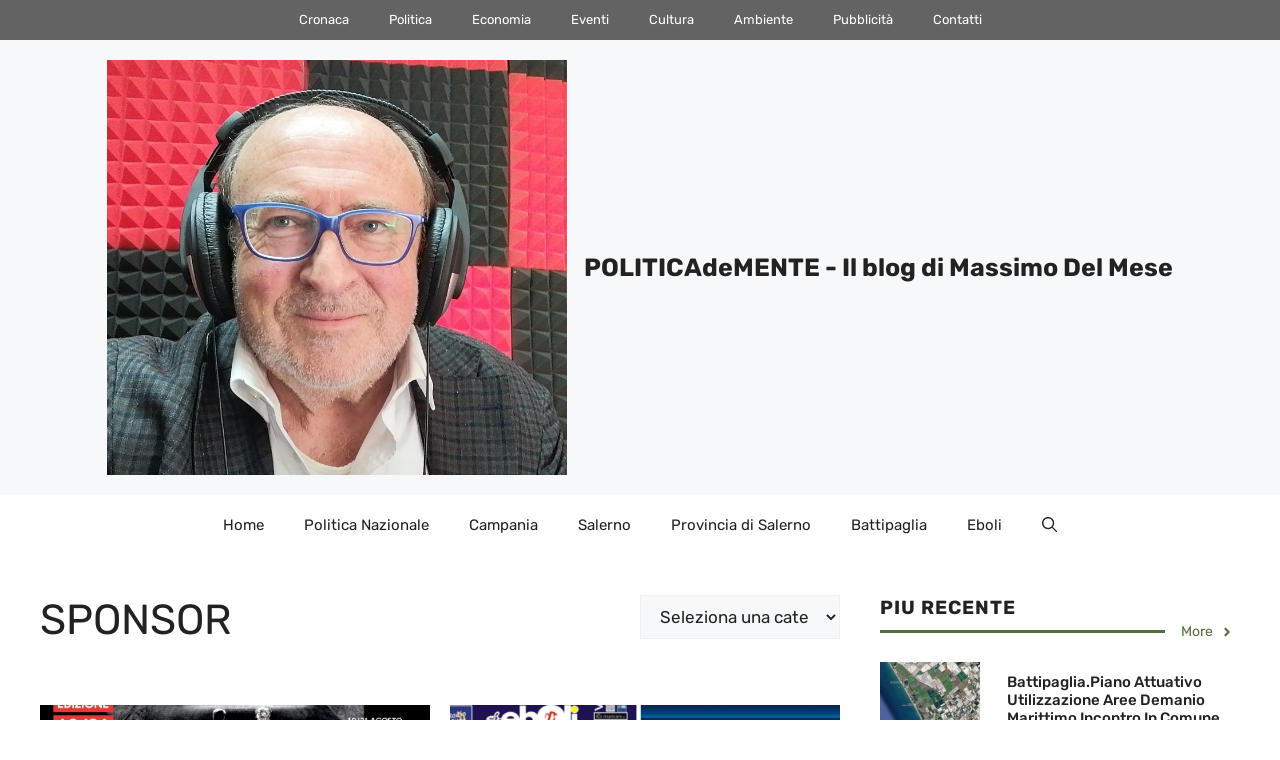

--- FILE ---
content_type: text/html; charset=UTF-8
request_url: https://www.massimo.delmese.net/tag/sponsor/
body_size: 35495
content:
<!DOCTYPE html>
<html lang="it-IT">
<head><meta charset="UTF-8"><script>if(navigator.userAgent.match(/MSIE|Internet Explorer/i)||navigator.userAgent.match(/Trident\/7\..*?rv:11/i)){var href=document.location.href;if(!href.match(/[?&]nowprocket/)){if(href.indexOf("?")==-1){if(href.indexOf("#")==-1){document.location.href=href+"?nowprocket=1"}else{document.location.href=href.replace("#","?nowprocket=1#")}}else{if(href.indexOf("#")==-1){document.location.href=href+"&nowprocket=1"}else{document.location.href=href.replace("#","&nowprocket=1#")}}}}</script><script>class RocketLazyLoadScripts{constructor(){this.v="1.2.4",this.triggerEvents=["keydown","mousedown","mousemove","touchmove","touchstart","touchend","wheel"],this.userEventHandler=this._triggerListener.bind(this),this.touchStartHandler=this._onTouchStart.bind(this),this.touchMoveHandler=this._onTouchMove.bind(this),this.touchEndHandler=this._onTouchEnd.bind(this),this.clickHandler=this._onClick.bind(this),this.interceptedClicks=[],window.addEventListener("pageshow",t=>{this.persisted=t.persisted}),window.addEventListener("DOMContentLoaded",()=>{this._preconnect3rdParties()}),this.delayedScripts={normal:[],async:[],defer:[]},this.trash=[],this.allJQueries=[]}_addUserInteractionListener(t){if(document.hidden){t._triggerListener();return}this.triggerEvents.forEach(e=>window.addEventListener(e,t.userEventHandler,{passive:!0})),window.addEventListener("touchstart",t.touchStartHandler,{passive:!0}),window.addEventListener("mousedown",t.touchStartHandler),document.addEventListener("visibilitychange",t.userEventHandler)}_removeUserInteractionListener(){this.triggerEvents.forEach(t=>window.removeEventListener(t,this.userEventHandler,{passive:!0})),document.removeEventListener("visibilitychange",this.userEventHandler)}_onTouchStart(t){"HTML"!==t.target.tagName&&(window.addEventListener("touchend",this.touchEndHandler),window.addEventListener("mouseup",this.touchEndHandler),window.addEventListener("touchmove",this.touchMoveHandler,{passive:!0}),window.addEventListener("mousemove",this.touchMoveHandler),t.target.addEventListener("click",this.clickHandler),this._renameDOMAttribute(t.target,"onclick","rocket-onclick"),this._pendingClickStarted())}_onTouchMove(t){window.removeEventListener("touchend",this.touchEndHandler),window.removeEventListener("mouseup",this.touchEndHandler),window.removeEventListener("touchmove",this.touchMoveHandler,{passive:!0}),window.removeEventListener("mousemove",this.touchMoveHandler),t.target.removeEventListener("click",this.clickHandler),this._renameDOMAttribute(t.target,"rocket-onclick","onclick"),this._pendingClickFinished()}_onTouchEnd(){window.removeEventListener("touchend",this.touchEndHandler),window.removeEventListener("mouseup",this.touchEndHandler),window.removeEventListener("touchmove",this.touchMoveHandler,{passive:!0}),window.removeEventListener("mousemove",this.touchMoveHandler)}_onClick(t){t.target.removeEventListener("click",this.clickHandler),this._renameDOMAttribute(t.target,"rocket-onclick","onclick"),this.interceptedClicks.push(t),t.preventDefault(),t.stopPropagation(),t.stopImmediatePropagation(),this._pendingClickFinished()}_replayClicks(){window.removeEventListener("touchstart",this.touchStartHandler,{passive:!0}),window.removeEventListener("mousedown",this.touchStartHandler),this.interceptedClicks.forEach(t=>{t.target.dispatchEvent(new MouseEvent("click",{view:t.view,bubbles:!0,cancelable:!0}))})}_waitForPendingClicks(){return new Promise(t=>{this._isClickPending?this._pendingClickFinished=t:t()})}_pendingClickStarted(){this._isClickPending=!0}_pendingClickFinished(){this._isClickPending=!1}_renameDOMAttribute(t,e,r){t.hasAttribute&&t.hasAttribute(e)&&(event.target.setAttribute(r,event.target.getAttribute(e)),event.target.removeAttribute(e))}_triggerListener(){this._removeUserInteractionListener(this),"loading"===document.readyState?document.addEventListener("DOMContentLoaded",this._loadEverythingNow.bind(this)):this._loadEverythingNow()}_preconnect3rdParties(){let t=[];document.querySelectorAll("script[type=rocketlazyloadscript][data-rocket-src]").forEach(e=>{let r=e.getAttribute("data-rocket-src");if(r&&0!==r.indexOf("data:")){0===r.indexOf("//")&&(r=location.protocol+r);try{let i=new URL(r).origin;i!==location.origin&&t.push({src:i,crossOrigin:e.crossOrigin||"module"===e.getAttribute("data-rocket-type")})}catch(n){}}}),t=[...new Map(t.map(t=>[JSON.stringify(t),t])).values()],this._batchInjectResourceHints(t,"preconnect")}async _loadEverythingNow(){this.lastBreath=Date.now(),this._delayEventListeners(),this._delayJQueryReady(this),this._handleDocumentWrite(),this._registerAllDelayedScripts(),this._preloadAllScripts(),await this._loadScriptsFromList(this.delayedScripts.normal),await this._loadScriptsFromList(this.delayedScripts.defer),await this._loadScriptsFromList(this.delayedScripts.async);try{await this._triggerDOMContentLoaded(),await this._pendingWebpackRequests(this),await this._triggerWindowLoad()}catch(t){console.error(t)}window.dispatchEvent(new Event("rocket-allScriptsLoaded")),this._waitForPendingClicks().then(()=>{this._replayClicks()}),this._emptyTrash()}_registerAllDelayedScripts(){document.querySelectorAll("script[type=rocketlazyloadscript]").forEach(t=>{t.hasAttribute("data-rocket-src")?t.hasAttribute("async")&&!1!==t.async?this.delayedScripts.async.push(t):t.hasAttribute("defer")&&!1!==t.defer||"module"===t.getAttribute("data-rocket-type")?this.delayedScripts.defer.push(t):this.delayedScripts.normal.push(t):this.delayedScripts.normal.push(t)})}async _transformScript(t){if(await this._littleBreath(),!0===t.noModule&&"noModule"in HTMLScriptElement.prototype){t.setAttribute("data-rocket-status","skipped");return}return new Promise(navigator.userAgent.indexOf("Firefox/")>0||""===navigator.vendor?e=>{let r=document.createElement("script");[...t.attributes].forEach(t=>{let e=t.nodeName;"type"!==e&&("data-rocket-type"===e&&(e="type"),"data-rocket-src"===e&&(e="src"),r.setAttribute(e,t.nodeValue))}),t.text&&(r.text=t.text),r.hasAttribute("src")?(r.addEventListener("load",e),r.addEventListener("error",e)):(r.text=t.text,e());try{t.parentNode.replaceChild(r,t)}catch(i){e()}}:e=>{function r(){t.setAttribute("data-rocket-status","failed"),e()}try{let i=t.getAttribute("data-rocket-type"),n=t.getAttribute("data-rocket-src");i?(t.type=i,t.removeAttribute("data-rocket-type")):t.removeAttribute("type"),t.addEventListener("load",function r(){t.setAttribute("data-rocket-status","executed"),e()}),t.addEventListener("error",r),n?(t.removeAttribute("data-rocket-src"),t.src=n):t.src="data:text/javascript;base64,"+window.btoa(unescape(encodeURIComponent(t.text)))}catch(s){r()}})}async _loadScriptsFromList(t){let e=t.shift();return e&&e.isConnected?(await this._transformScript(e),this._loadScriptsFromList(t)):Promise.resolve()}_preloadAllScripts(){this._batchInjectResourceHints([...this.delayedScripts.normal,...this.delayedScripts.defer,...this.delayedScripts.async],"preload")}_batchInjectResourceHints(t,e){var r=document.createDocumentFragment();t.forEach(t=>{let i=t.getAttribute&&t.getAttribute("data-rocket-src")||t.src;if(i){let n=document.createElement("link");n.href=i,n.rel=e,"preconnect"!==e&&(n.as="script"),t.getAttribute&&"module"===t.getAttribute("data-rocket-type")&&(n.crossOrigin=!0),t.crossOrigin&&(n.crossOrigin=t.crossOrigin),t.integrity&&(n.integrity=t.integrity),r.appendChild(n),this.trash.push(n)}}),document.head.appendChild(r)}_delayEventListeners(){let t={};function e(e,r){!function e(r){!t[r]&&(t[r]={originalFunctions:{add:r.addEventListener,remove:r.removeEventListener},eventsToRewrite:[]},r.addEventListener=function(){arguments[0]=i(arguments[0]),t[r].originalFunctions.add.apply(r,arguments)},r.removeEventListener=function(){arguments[0]=i(arguments[0]),t[r].originalFunctions.remove.apply(r,arguments)});function i(e){return t[r].eventsToRewrite.indexOf(e)>=0?"rocket-"+e:e}}(e),t[e].eventsToRewrite.push(r)}function r(t,e){let r=t[e];Object.defineProperty(t,e,{get:()=>r||function(){},set(i){t["rocket"+e]=r=i}})}e(document,"DOMContentLoaded"),e(window,"DOMContentLoaded"),e(window,"load"),e(window,"pageshow"),e(document,"readystatechange"),r(document,"onreadystatechange"),r(window,"onload"),r(window,"onpageshow")}_delayJQueryReady(t){let e;function r(t){return t.split(" ").map(t=>"load"===t||0===t.indexOf("load.")?"rocket-jquery-load":t).join(" ")}function i(i){if(i&&i.fn&&!t.allJQueries.includes(i)){i.fn.ready=i.fn.init.prototype.ready=function(e){return t.domReadyFired?e.bind(document)(i):document.addEventListener("rocket-DOMContentLoaded",()=>e.bind(document)(i)),i([])};let n=i.fn.on;i.fn.on=i.fn.init.prototype.on=function(){return this[0]===window&&("string"==typeof arguments[0]||arguments[0]instanceof String?arguments[0]=r(arguments[0]):"object"==typeof arguments[0]&&Object.keys(arguments[0]).forEach(t=>{let e=arguments[0][t];delete arguments[0][t],arguments[0][r(t)]=e})),n.apply(this,arguments),this},t.allJQueries.push(i)}e=i}i(window.jQuery),Object.defineProperty(window,"jQuery",{get:()=>e,set(t){i(t)}})}async _pendingWebpackRequests(t){let e=document.querySelector("script[data-webpack]");async function r(){return new Promise(t=>{e.addEventListener("load",t),e.addEventListener("error",t)})}e&&(await r(),await t._requestAnimFrame(),await t._pendingWebpackRequests(t))}async _triggerDOMContentLoaded(){this.domReadyFired=!0,await this._littleBreath(),document.dispatchEvent(new Event("rocket-DOMContentLoaded")),await this._littleBreath(),window.dispatchEvent(new Event("rocket-DOMContentLoaded")),await this._littleBreath(),document.dispatchEvent(new Event("rocket-readystatechange")),await this._littleBreath(),document.rocketonreadystatechange&&document.rocketonreadystatechange()}async _triggerWindowLoad(){await this._littleBreath(),window.dispatchEvent(new Event("rocket-load")),await this._littleBreath(),window.rocketonload&&window.rocketonload(),await this._littleBreath(),this.allJQueries.forEach(t=>t(window).trigger("rocket-jquery-load")),await this._littleBreath();let t=new Event("rocket-pageshow");t.persisted=this.persisted,window.dispatchEvent(t),await this._littleBreath(),window.rocketonpageshow&&window.rocketonpageshow({persisted:this.persisted})}_handleDocumentWrite(){let t=new Map;document.write=document.writeln=function(e){let r=document.currentScript;r||console.error("WPRocket unable to document.write this: "+e);let i=document.createRange(),n=r.parentElement,s=t.get(r);void 0===s&&(s=r.nextSibling,t.set(r,s));let a=document.createDocumentFragment();i.setStart(a,0),a.appendChild(i.createContextualFragment(e)),n.insertBefore(a,s)}}async _littleBreath(){Date.now()-this.lastBreath>45&&(await this._requestAnimFrame(),this.lastBreath=Date.now())}async _requestAnimFrame(){return document.hidden?new Promise(t=>setTimeout(t)):new Promise(t=>requestAnimationFrame(t))}_emptyTrash(){this.trash.forEach(t=>t.remove())}static run(){let t=new RocketLazyLoadScripts;t._addUserInteractionListener(t)}}RocketLazyLoadScripts.run();</script>
	
	<meta name='robots' content='index, follow, max-image-preview:large, max-snippet:-1, max-video-preview:-1' />
<meta name="viewport" content="width=device-width, initial-scale=1">
	<!-- This site is optimized with the Yoast SEO plugin v21.5 - https://yoast.com/wordpress/plugins/seo/ -->
	<title>Sponsor | POLITICAdeMENTE - Il blog di Massimo Del Mese</title>
	<link rel="canonical" href="https://www.massimo.delmese.net/tag/sponsor/" />
	<meta property="og:locale" content="it_IT" />
	<meta property="og:type" content="article" />
	<meta property="og:title" content="Sponsor | POLITICAdeMENTE - Il blog di Massimo Del Mese" />
	<meta property="og:url" content="https://www.massimo.delmese.net/tag/sponsor/" />
	<meta property="og:site_name" content="POLITICAdeMENTE - Il blog di Massimo Del Mese" />
	<meta name="twitter:card" content="summary_large_image" />
	<script type="application/ld+json" class="yoast-schema-graph">{"@context":"https://schema.org","@graph":[{"@type":"CollectionPage","@id":"https://www.massimo.delmese.net/tag/sponsor/","url":"https://www.massimo.delmese.net/tag/sponsor/","name":"Sponsor | POLITICAdeMENTE - Il blog di Massimo Del Mese","isPartOf":{"@id":"https://www.massimo.delmese.net/#website"},"primaryImageOfPage":{"@id":"https://www.massimo.delmese.net/tag/sponsor/#primaryimage"},"image":{"@id":"https://www.massimo.delmese.net/tag/sponsor/#primaryimage"},"thumbnailUrl":"https://www.massimo.delmese.net/wp-content/uploads/ImmagineWhatsApp2023-08-19ore09.40.34.jpg","breadcrumb":{"@id":"https://www.massimo.delmese.net/tag/sponsor/#breadcrumb"},"inLanguage":"it-IT"},{"@type":"ImageObject","inLanguage":"it-IT","@id":"https://www.massimo.delmese.net/tag/sponsor/#primaryimage","url":"https://www.massimo.delmese.net/wp-content/uploads/ImmagineWhatsApp2023-08-19ore09.40.34.jpg","contentUrl":"https://www.massimo.delmese.net/wp-content/uploads/ImmagineWhatsApp2023-08-19ore09.40.34.jpg","width":1080,"height":1538},{"@type":"BreadcrumbList","@id":"https://www.massimo.delmese.net/tag/sponsor/#breadcrumb","itemListElement":[{"@type":"ListItem","position":1,"name":"Home","item":"https://www.massimo.delmese.net/"},{"@type":"ListItem","position":2,"name":"Sponsor"}]},{"@type":"WebSite","@id":"https://www.massimo.delmese.net/#website","url":"https://www.massimo.delmese.net/","name":"POLITICAdeMENTE - Il blog di Massimo Del Mese","description":"Analisi, Commenti, Notizie e Riflessioni &quot;politicamente corrette&quot; su Eboli e sulla provincia di Salerno","publisher":{"@id":"https://www.massimo.delmese.net/#organization"},"potentialAction":[{"@type":"SearchAction","target":{"@type":"EntryPoint","urlTemplate":"https://www.massimo.delmese.net/?s={search_term_string}"},"query-input":"required name=search_term_string"}],"inLanguage":"it-IT"},{"@type":"Organization","@id":"https://www.massimo.delmese.net/#organization","name":"POLITICAdeMENTE - Il blog di Massimo Del Mese","url":"https://www.massimo.delmese.net/","logo":{"@type":"ImageObject","inLanguage":"it-IT","@id":"https://www.massimo.delmese.net/#/schema/logo/image/","url":"https://www.massimo.delmese.net/wp-content/uploads/cropped-Screenshot_20250818_230026_com_google_android_apps_photos_HomeActivity.jpg","contentUrl":"https://www.massimo.delmese.net/wp-content/uploads/cropped-Screenshot_20250818_230026_com_google_android_apps_photos_HomeActivity.jpg","width":804,"height":726,"caption":"POLITICAdeMENTE - Il blog di Massimo Del Mese"},"image":{"@id":"https://www.massimo.delmese.net/#/schema/logo/image/"}}]}</script>
	<!-- / Yoast SEO plugin. -->



		<!-- This site uses the Google Analytics by MonsterInsights plugin v8.20.1 - Using Analytics tracking - https://www.monsterinsights.com/ -->
							<script type="rocketlazyloadscript" data-rocket-src="//www.googletagmanager.com/gtag/js?id=G-S1791H4GF9"  data-cfasync="false" data-wpfc-render="false" async></script>
			<script type="rocketlazyloadscript" data-cfasync="false" data-wpfc-render="false">
				var mi_version = '8.20.1';
				var mi_track_user = true;
				var mi_no_track_reason = '';
				
								var disableStrs = [
										'ga-disable-G-S1791H4GF9',
									];

				/* Function to detect opted out users */
				function __gtagTrackerIsOptedOut() {
					for (var index = 0; index < disableStrs.length; index++) {
						if (document.cookie.indexOf(disableStrs[index] + '=true') > -1) {
							return true;
						}
					}

					return false;
				}

				/* Disable tracking if the opt-out cookie exists. */
				if (__gtagTrackerIsOptedOut()) {
					for (var index = 0; index < disableStrs.length; index++) {
						window[disableStrs[index]] = true;
					}
				}

				/* Opt-out function */
				function __gtagTrackerOptout() {
					for (var index = 0; index < disableStrs.length; index++) {
						document.cookie = disableStrs[index] + '=true; expires=Thu, 31 Dec 2099 23:59:59 UTC; path=/';
						window[disableStrs[index]] = true;
					}
				}

				if ('undefined' === typeof gaOptout) {
					function gaOptout() {
						__gtagTrackerOptout();
					}
				}
								window.dataLayer = window.dataLayer || [];

				window.MonsterInsightsDualTracker = {
					helpers: {},
					trackers: {},
				};
				if (mi_track_user) {
					function __gtagDataLayer() {
						dataLayer.push(arguments);
					}

					function __gtagTracker(type, name, parameters) {
						if (!parameters) {
							parameters = {};
						}

						if (parameters.send_to) {
							__gtagDataLayer.apply(null, arguments);
							return;
						}

						if (type === 'event') {
														parameters.send_to = monsterinsights_frontend.v4_id;
							var hookName = name;
							if (typeof parameters['event_category'] !== 'undefined') {
								hookName = parameters['event_category'] + ':' + name;
							}

							if (typeof MonsterInsightsDualTracker.trackers[hookName] !== 'undefined') {
								MonsterInsightsDualTracker.trackers[hookName](parameters);
							} else {
								__gtagDataLayer('event', name, parameters);
							}
							
						} else {
							__gtagDataLayer.apply(null, arguments);
						}
					}

					__gtagTracker('js', new Date());
					__gtagTracker('set', {
						'developer_id.dZGIzZG': true,
											});
										__gtagTracker('config', 'G-S1791H4GF9', {"forceSSL":"true"} );
															window.gtag = __gtagTracker;										(function () {
						/* https://developers.google.com/analytics/devguides/collection/analyticsjs/ */
						/* ga and __gaTracker compatibility shim. */
						var noopfn = function () {
							return null;
						};
						var newtracker = function () {
							return new Tracker();
						};
						var Tracker = function () {
							return null;
						};
						var p = Tracker.prototype;
						p.get = noopfn;
						p.set = noopfn;
						p.send = function () {
							var args = Array.prototype.slice.call(arguments);
							args.unshift('send');
							__gaTracker.apply(null, args);
						};
						var __gaTracker = function () {
							var len = arguments.length;
							if (len === 0) {
								return;
							}
							var f = arguments[len - 1];
							if (typeof f !== 'object' || f === null || typeof f.hitCallback !== 'function') {
								if ('send' === arguments[0]) {
									var hitConverted, hitObject = false, action;
									if ('event' === arguments[1]) {
										if ('undefined' !== typeof arguments[3]) {
											hitObject = {
												'eventAction': arguments[3],
												'eventCategory': arguments[2],
												'eventLabel': arguments[4],
												'value': arguments[5] ? arguments[5] : 1,
											}
										}
									}
									if ('pageview' === arguments[1]) {
										if ('undefined' !== typeof arguments[2]) {
											hitObject = {
												'eventAction': 'page_view',
												'page_path': arguments[2],
											}
										}
									}
									if (typeof arguments[2] === 'object') {
										hitObject = arguments[2];
									}
									if (typeof arguments[5] === 'object') {
										Object.assign(hitObject, arguments[5]);
									}
									if ('undefined' !== typeof arguments[1].hitType) {
										hitObject = arguments[1];
										if ('pageview' === hitObject.hitType) {
											hitObject.eventAction = 'page_view';
										}
									}
									if (hitObject) {
										action = 'timing' === arguments[1].hitType ? 'timing_complete' : hitObject.eventAction;
										hitConverted = mapArgs(hitObject);
										__gtagTracker('event', action, hitConverted);
									}
								}
								return;
							}

							function mapArgs(args) {
								var arg, hit = {};
								var gaMap = {
									'eventCategory': 'event_category',
									'eventAction': 'event_action',
									'eventLabel': 'event_label',
									'eventValue': 'event_value',
									'nonInteraction': 'non_interaction',
									'timingCategory': 'event_category',
									'timingVar': 'name',
									'timingValue': 'value',
									'timingLabel': 'event_label',
									'page': 'page_path',
									'location': 'page_location',
									'title': 'page_title',
								};
								for (arg in args) {
																		if (!(!args.hasOwnProperty(arg) || !gaMap.hasOwnProperty(arg))) {
										hit[gaMap[arg]] = args[arg];
									} else {
										hit[arg] = args[arg];
									}
								}
								return hit;
							}

							try {
								f.hitCallback();
							} catch (ex) {
							}
						};
						__gaTracker.create = newtracker;
						__gaTracker.getByName = newtracker;
						__gaTracker.getAll = function () {
							return [];
						};
						__gaTracker.remove = noopfn;
						__gaTracker.loaded = true;
						window['__gaTracker'] = __gaTracker;
					})();
									} else {
										console.log("");
					(function () {
						function __gtagTracker() {
							return null;
						}

						window['__gtagTracker'] = __gtagTracker;
						window['gtag'] = __gtagTracker;
					})();
									}
			</script>
				<!-- / Google Analytics by MonsterInsights -->
		<link rel='stylesheet' id='wp-block-library-css' href='https://www.massimo.delmese.net/wp-includes/css/dist/block-library/style.min.css?ver=6.4.7' media='all' />
<style id='classic-theme-styles-inline-css'>
/*! This file is auto-generated */
.wp-block-button__link{color:#fff;background-color:#32373c;border-radius:9999px;box-shadow:none;text-decoration:none;padding:calc(.667em + 2px) calc(1.333em + 2px);font-size:1.125em}.wp-block-file__button{background:#32373c;color:#fff;text-decoration:none}
</style>
<style id='global-styles-inline-css'>
body{--wp--preset--color--black: #000000;--wp--preset--color--cyan-bluish-gray: #abb8c3;--wp--preset--color--white: #ffffff;--wp--preset--color--pale-pink: #f78da7;--wp--preset--color--vivid-red: #cf2e2e;--wp--preset--color--luminous-vivid-orange: #ff6900;--wp--preset--color--luminous-vivid-amber: #fcb900;--wp--preset--color--light-green-cyan: #7bdcb5;--wp--preset--color--vivid-green-cyan: #00d084;--wp--preset--color--pale-cyan-blue: #8ed1fc;--wp--preset--color--vivid-cyan-blue: #0693e3;--wp--preset--color--vivid-purple: #9b51e0;--wp--preset--color--contrast: var(--contrast);--wp--preset--color--contrast-2: var(--contrast-2);--wp--preset--color--contrast-3: var(--contrast-3);--wp--preset--color--base: var(--base);--wp--preset--color--base-2: var(--base-2);--wp--preset--color--base-3: var(--base-3);--wp--preset--color--accent: var(--accent);--wp--preset--color--accent-2: var(--accent-2);--wp--preset--color--accent-3: var(--accent-3);--wp--preset--color--accent-4: var(--accent-4);--wp--preset--color--accent-5: var(--accent-5);--wp--preset--gradient--vivid-cyan-blue-to-vivid-purple: linear-gradient(135deg,rgba(6,147,227,1) 0%,rgb(155,81,224) 100%);--wp--preset--gradient--light-green-cyan-to-vivid-green-cyan: linear-gradient(135deg,rgb(122,220,180) 0%,rgb(0,208,130) 100%);--wp--preset--gradient--luminous-vivid-amber-to-luminous-vivid-orange: linear-gradient(135deg,rgba(252,185,0,1) 0%,rgba(255,105,0,1) 100%);--wp--preset--gradient--luminous-vivid-orange-to-vivid-red: linear-gradient(135deg,rgba(255,105,0,1) 0%,rgb(207,46,46) 100%);--wp--preset--gradient--very-light-gray-to-cyan-bluish-gray: linear-gradient(135deg,rgb(238,238,238) 0%,rgb(169,184,195) 100%);--wp--preset--gradient--cool-to-warm-spectrum: linear-gradient(135deg,rgb(74,234,220) 0%,rgb(151,120,209) 20%,rgb(207,42,186) 40%,rgb(238,44,130) 60%,rgb(251,105,98) 80%,rgb(254,248,76) 100%);--wp--preset--gradient--blush-light-purple: linear-gradient(135deg,rgb(255,206,236) 0%,rgb(152,150,240) 100%);--wp--preset--gradient--blush-bordeaux: linear-gradient(135deg,rgb(254,205,165) 0%,rgb(254,45,45) 50%,rgb(107,0,62) 100%);--wp--preset--gradient--luminous-dusk: linear-gradient(135deg,rgb(255,203,112) 0%,rgb(199,81,192) 50%,rgb(65,88,208) 100%);--wp--preset--gradient--pale-ocean: linear-gradient(135deg,rgb(255,245,203) 0%,rgb(182,227,212) 50%,rgb(51,167,181) 100%);--wp--preset--gradient--electric-grass: linear-gradient(135deg,rgb(202,248,128) 0%,rgb(113,206,126) 100%);--wp--preset--gradient--midnight: linear-gradient(135deg,rgb(2,3,129) 0%,rgb(40,116,252) 100%);--wp--preset--font-size--small: 13px;--wp--preset--font-size--medium: 20px;--wp--preset--font-size--large: 36px;--wp--preset--font-size--x-large: 42px;--wp--preset--spacing--20: 0.44rem;--wp--preset--spacing--30: 0.67rem;--wp--preset--spacing--40: 1rem;--wp--preset--spacing--50: 1.5rem;--wp--preset--spacing--60: 2.25rem;--wp--preset--spacing--70: 3.38rem;--wp--preset--spacing--80: 5.06rem;--wp--preset--shadow--natural: 6px 6px 9px rgba(0, 0, 0, 0.2);--wp--preset--shadow--deep: 12px 12px 50px rgba(0, 0, 0, 0.4);--wp--preset--shadow--sharp: 6px 6px 0px rgba(0, 0, 0, 0.2);--wp--preset--shadow--outlined: 6px 6px 0px -3px rgba(255, 255, 255, 1), 6px 6px rgba(0, 0, 0, 1);--wp--preset--shadow--crisp: 6px 6px 0px rgba(0, 0, 0, 1);}:where(.is-layout-flex){gap: 0.5em;}:where(.is-layout-grid){gap: 0.5em;}body .is-layout-flow > .alignleft{float: left;margin-inline-start: 0;margin-inline-end: 2em;}body .is-layout-flow > .alignright{float: right;margin-inline-start: 2em;margin-inline-end: 0;}body .is-layout-flow > .aligncenter{margin-left: auto !important;margin-right: auto !important;}body .is-layout-constrained > .alignleft{float: left;margin-inline-start: 0;margin-inline-end: 2em;}body .is-layout-constrained > .alignright{float: right;margin-inline-start: 2em;margin-inline-end: 0;}body .is-layout-constrained > .aligncenter{margin-left: auto !important;margin-right: auto !important;}body .is-layout-constrained > :where(:not(.alignleft):not(.alignright):not(.alignfull)){max-width: var(--wp--style--global--content-size);margin-left: auto !important;margin-right: auto !important;}body .is-layout-constrained > .alignwide{max-width: var(--wp--style--global--wide-size);}body .is-layout-flex{display: flex;}body .is-layout-flex{flex-wrap: wrap;align-items: center;}body .is-layout-flex > *{margin: 0;}body .is-layout-grid{display: grid;}body .is-layout-grid > *{margin: 0;}:where(.wp-block-columns.is-layout-flex){gap: 2em;}:where(.wp-block-columns.is-layout-grid){gap: 2em;}:where(.wp-block-post-template.is-layout-flex){gap: 1.25em;}:where(.wp-block-post-template.is-layout-grid){gap: 1.25em;}.has-black-color{color: var(--wp--preset--color--black) !important;}.has-cyan-bluish-gray-color{color: var(--wp--preset--color--cyan-bluish-gray) !important;}.has-white-color{color: var(--wp--preset--color--white) !important;}.has-pale-pink-color{color: var(--wp--preset--color--pale-pink) !important;}.has-vivid-red-color{color: var(--wp--preset--color--vivid-red) !important;}.has-luminous-vivid-orange-color{color: var(--wp--preset--color--luminous-vivid-orange) !important;}.has-luminous-vivid-amber-color{color: var(--wp--preset--color--luminous-vivid-amber) !important;}.has-light-green-cyan-color{color: var(--wp--preset--color--light-green-cyan) !important;}.has-vivid-green-cyan-color{color: var(--wp--preset--color--vivid-green-cyan) !important;}.has-pale-cyan-blue-color{color: var(--wp--preset--color--pale-cyan-blue) !important;}.has-vivid-cyan-blue-color{color: var(--wp--preset--color--vivid-cyan-blue) !important;}.has-vivid-purple-color{color: var(--wp--preset--color--vivid-purple) !important;}.has-black-background-color{background-color: var(--wp--preset--color--black) !important;}.has-cyan-bluish-gray-background-color{background-color: var(--wp--preset--color--cyan-bluish-gray) !important;}.has-white-background-color{background-color: var(--wp--preset--color--white) !important;}.has-pale-pink-background-color{background-color: var(--wp--preset--color--pale-pink) !important;}.has-vivid-red-background-color{background-color: var(--wp--preset--color--vivid-red) !important;}.has-luminous-vivid-orange-background-color{background-color: var(--wp--preset--color--luminous-vivid-orange) !important;}.has-luminous-vivid-amber-background-color{background-color: var(--wp--preset--color--luminous-vivid-amber) !important;}.has-light-green-cyan-background-color{background-color: var(--wp--preset--color--light-green-cyan) !important;}.has-vivid-green-cyan-background-color{background-color: var(--wp--preset--color--vivid-green-cyan) !important;}.has-pale-cyan-blue-background-color{background-color: var(--wp--preset--color--pale-cyan-blue) !important;}.has-vivid-cyan-blue-background-color{background-color: var(--wp--preset--color--vivid-cyan-blue) !important;}.has-vivid-purple-background-color{background-color: var(--wp--preset--color--vivid-purple) !important;}.has-black-border-color{border-color: var(--wp--preset--color--black) !important;}.has-cyan-bluish-gray-border-color{border-color: var(--wp--preset--color--cyan-bluish-gray) !important;}.has-white-border-color{border-color: var(--wp--preset--color--white) !important;}.has-pale-pink-border-color{border-color: var(--wp--preset--color--pale-pink) !important;}.has-vivid-red-border-color{border-color: var(--wp--preset--color--vivid-red) !important;}.has-luminous-vivid-orange-border-color{border-color: var(--wp--preset--color--luminous-vivid-orange) !important;}.has-luminous-vivid-amber-border-color{border-color: var(--wp--preset--color--luminous-vivid-amber) !important;}.has-light-green-cyan-border-color{border-color: var(--wp--preset--color--light-green-cyan) !important;}.has-vivid-green-cyan-border-color{border-color: var(--wp--preset--color--vivid-green-cyan) !important;}.has-pale-cyan-blue-border-color{border-color: var(--wp--preset--color--pale-cyan-blue) !important;}.has-vivid-cyan-blue-border-color{border-color: var(--wp--preset--color--vivid-cyan-blue) !important;}.has-vivid-purple-border-color{border-color: var(--wp--preset--color--vivid-purple) !important;}.has-vivid-cyan-blue-to-vivid-purple-gradient-background{background: var(--wp--preset--gradient--vivid-cyan-blue-to-vivid-purple) !important;}.has-light-green-cyan-to-vivid-green-cyan-gradient-background{background: var(--wp--preset--gradient--light-green-cyan-to-vivid-green-cyan) !important;}.has-luminous-vivid-amber-to-luminous-vivid-orange-gradient-background{background: var(--wp--preset--gradient--luminous-vivid-amber-to-luminous-vivid-orange) !important;}.has-luminous-vivid-orange-to-vivid-red-gradient-background{background: var(--wp--preset--gradient--luminous-vivid-orange-to-vivid-red) !important;}.has-very-light-gray-to-cyan-bluish-gray-gradient-background{background: var(--wp--preset--gradient--very-light-gray-to-cyan-bluish-gray) !important;}.has-cool-to-warm-spectrum-gradient-background{background: var(--wp--preset--gradient--cool-to-warm-spectrum) !important;}.has-blush-light-purple-gradient-background{background: var(--wp--preset--gradient--blush-light-purple) !important;}.has-blush-bordeaux-gradient-background{background: var(--wp--preset--gradient--blush-bordeaux) !important;}.has-luminous-dusk-gradient-background{background: var(--wp--preset--gradient--luminous-dusk) !important;}.has-pale-ocean-gradient-background{background: var(--wp--preset--gradient--pale-ocean) !important;}.has-electric-grass-gradient-background{background: var(--wp--preset--gradient--electric-grass) !important;}.has-midnight-gradient-background{background: var(--wp--preset--gradient--midnight) !important;}.has-small-font-size{font-size: var(--wp--preset--font-size--small) !important;}.has-medium-font-size{font-size: var(--wp--preset--font-size--medium) !important;}.has-large-font-size{font-size: var(--wp--preset--font-size--large) !important;}.has-x-large-font-size{font-size: var(--wp--preset--font-size--x-large) !important;}
.wp-block-navigation a:where(:not(.wp-element-button)){color: inherit;}
:where(.wp-block-post-template.is-layout-flex){gap: 1.25em;}:where(.wp-block-post-template.is-layout-grid){gap: 1.25em;}
:where(.wp-block-columns.is-layout-flex){gap: 2em;}:where(.wp-block-columns.is-layout-grid){gap: 2em;}
.wp-block-pullquote{font-size: 1.5em;line-height: 1.6;}
</style>
<link rel='stylesheet' id='generate-style-css' href='https://www.massimo.delmese.net/wp-content/themes/generatepress/assets/css/main.min.css?ver=3.3.1' media='all' />
<style id='generate-style-inline-css'>
.is-right-sidebar{width:30%;}.is-left-sidebar{width:30%;}.site-content .content-area{width:70%;}@media (max-width: 980px){.main-navigation .menu-toggle,.sidebar-nav-mobile:not(#sticky-placeholder){display:block;}.main-navigation ul,.gen-sidebar-nav,.main-navigation:not(.slideout-navigation):not(.toggled) .main-nav > ul,.has-inline-mobile-toggle #site-navigation .inside-navigation > *:not(.navigation-search):not(.main-nav){display:none;}.nav-align-right .inside-navigation,.nav-align-center .inside-navigation{justify-content:space-between;}}
.dynamic-author-image-rounded{border-radius:100%;}.dynamic-featured-image, .dynamic-author-image{vertical-align:middle;}.one-container.blog .dynamic-content-template:not(:last-child), .one-container.archive .dynamic-content-template:not(:last-child){padding-bottom:0px;}.dynamic-entry-excerpt > p:last-child{margin-bottom:0px;}
</style>
<link rel='stylesheet' id='generatepress-dynamic-css' href='https://www.massimo.delmese.net/wp-content/uploads/generatepress/style.min.css?ver=1755553354' media='all' />
<link data-minify="1" rel='stylesheet' id='generate-child-css' href='https://www.massimo.delmese.net/wp-content/cache/min/1/wp-content/themes/politicademente_gp_child/style.css?ver=1699608119' media='all' />
<style id='generateblocks-inline-css'>
.gb-container .wp-block-image img{vertical-align:middle;}.gb-container .gb-shape{position:absolute;overflow:hidden;pointer-events:none;line-height:0;}.gb-container .gb-shape svg{fill:currentColor;}.gb-container-04da9225 > .gb-inside-container{max-width:1280px;margin-left:auto;margin-right:auto;}.gb-grid-wrapper > .gb-grid-column-04da9225 > .gb-container{display:flex;flex-direction:column;height:100%;}.gb-grid-wrapper > .gb-grid-column-25284f83{width:75%;}.gb-grid-wrapper > .gb-grid-column-25284f83 > .gb-container{display:flex;flex-direction:column;height:100%;}.gb-container-8c11c351{text-align:right;}.gb-grid-wrapper > .gb-grid-column-8c11c351{width:25%;}.gb-grid-wrapper > .gb-grid-column-8c11c351 > .gb-container{display:flex;flex-direction:column;height:100%;}.gb-container-ba3d87b1 > .gb-inside-container{padding-top:20px;padding-bottom:20px;max-width:1280px;margin-left:auto;margin-right:auto;}.gb-grid-wrapper > .gb-grid-column-ba3d87b1 > .gb-container{display:flex;flex-direction:column;height:100%;}.gb-container-3a29d203{min-height:300px;color:var(--contrast);}.gb-container-3a29d203 > .gb-inside-container{z-index:1;position:relative;}.gb-container-3a29d203 a{color:var(--contrast);}.gb-grid-wrapper > .gb-grid-column-3a29d203{width:50%;}.gb-grid-wrapper > .gb-grid-column-3a29d203 > .gb-container{justify-content:flex-end;display:flex;flex-direction:column;height:100%;}.gb-container-d0a86651{color:var(--contrast);}.gb-container-d0a86651 > .gb-inside-container{max-width:1280px;margin-left:auto;margin-right:auto;}.gb-container-d0a86651 a{color:var(--contrast);}.gb-container-d0a86651 a:hover{color:var(--contrast);}.gb-grid-wrapper > .gb-grid-column-d0a86651 > .gb-container{display:flex;flex-direction:column;height:100%;}.gb-grid-wrapper > .gb-grid-column-847a4203{width:100%;}.gb-grid-wrapper > .gb-grid-column-847a4203 > .gb-container{display:flex;flex-direction:column;height:100%;}.gb-container-bcbc46ac{text-align:center;border-top:3px solid var(--accent-2);}.gb-grid-wrapper > .gb-grid-column-bcbc46ac{width:60%;flex-basis:calc(100% - 75px);}.gb-grid-wrapper > .gb-grid-column-bcbc46ac > .gb-container{display:flex;flex-direction:column;height:100%;}.gb-grid-wrapper > .gb-grid-column-4fc67d38{width:20%;flex-basis:75px;}.gb-grid-wrapper > .gb-grid-column-4fc67d38 > .gb-container{display:flex;flex-direction:column;height:100%;}.gb-grid-wrapper > .gb-grid-column-03919c55{width:100%;}.gb-grid-wrapper > .gb-grid-column-03919c55 > .gb-container{display:flex;flex-direction:column;height:100%;}.gb-grid-wrapper > .gb-grid-column-3ff058ae{width:33.33%;}.gb-grid-wrapper > .gb-grid-column-3ff058ae > .gb-container{display:flex;flex-direction:column;height:100%;}.gb-grid-wrapper > .gb-grid-column-c551a107{width:66.66%;}.gb-grid-wrapper > .gb-grid-column-c551a107 > .gb-container{justify-content:center;display:flex;flex-direction:column;height:100%;}.gb-container-e224c1dd{background-color:var(--base-2);}.gb-container-e224c1dd > .gb-inside-container{padding:40px 20px;max-width:1280px;margin-left:auto;margin-right:auto;}.gb-grid-wrapper > .gb-grid-column-e224c1dd > .gb-container{display:flex;flex-direction:column;height:100%;}.gb-container-cc32f783 > .gb-inside-container{padding:0;}.gb-grid-wrapper > .gb-grid-column-cc32f783{width:50%;}.gb-grid-wrapper > .gb-grid-column-cc32f783 > .gb-container{display:flex;flex-direction:column;height:100%;}.gb-container-b706d851 > .gb-inside-container{padding:0;}.gb-grid-wrapper > .gb-grid-column-b706d851{width:50%;}.gb-grid-wrapper > .gb-grid-column-b706d851 > .gb-container{display:flex;flex-direction:column;height:100%;}.gb-grid-wrapper{display:flex;flex-wrap:wrap;}.gb-grid-column{box-sizing:border-box;}.gb-grid-wrapper .wp-block-image{margin-bottom:0;}.gb-grid-wrapper-5cbf6a7d{align-items:flex-start;margin-left:-20px;}.gb-grid-wrapper-5cbf6a7d > .gb-grid-column{padding-left:20px;padding-bottom:40px;}.gb-grid-wrapper-e588d128{align-items:center;margin-left:-10px;}.gb-grid-wrapper-e588d128 > .gb-grid-column{padding-left:10px;padding-bottom:20px;}.gb-grid-wrapper-b3929361 > .gb-grid-column{padding-bottom:10px;}.gb-grid-wrapper-d1e7a423{margin-left:-20px;}.gb-grid-wrapper-d1e7a423 > .gb-grid-column{padding-left:20px;padding-bottom:10px;}.gb-grid-wrapper-424f95c0{margin-left:-30px;}.gb-grid-wrapper-424f95c0 > .gb-grid-column{padding-left:30px;}.gb-icon svg{fill:currentColor;}.gb-highlight{background:none;color:unset;}h3.gb-headline-1032a3b9{font-size:18px;margin-bottom:5px;}div.gb-headline-897f85e5{display:inline-block;font-size:13px;text-transform:capitalize;}p.gb-headline-251bd4df{margin-bottom:0px;}h3.gb-headline-040f2ffe{font-size:15px;margin-bottom:5px;}p.gb-headline-34307d45{font-size:14px;letter-spacing:0.3em;font-weight:bold;text-transform:uppercase;text-align:center;margin-top:10px;color:#2e3d4d;}p.gb-headline-1e50faeb{font-size:12px;letter-spacing:0.1em;font-weight:bold;text-transform:uppercase;text-align:left;margin-bottom:0px;}.gb-block-image img{vertical-align:middle;}.gb-block-image-628deb9f{margin-bottom:13px;}.gb-image-628deb9f{width:100%;height:280px;object-fit:cover;}.gb-image-95849c3e{width:100px;height:80px;object-fit:cover;}.gb-button-wrapper{display:flex;flex-wrap:wrap;align-items:flex-start;justify-content:flex-start;clear:both;}.gb-button-wrapper-c617e1fe{justify-content:center;}.gb-button-wrapper-b4f65930{justify-content:flex-end;}.gb-button{text-decoration:none;}.gb-icon svg{fill:currentColor;}.gb-button-wrapper a.gb-button-58025241{display:inline-flex;align-items:center;justify-content:center;font-size:15px;text-align:center;padding:10px;margin-right:5px;border-radius:10px;border:1px solid var(--contrast-3);background-color:var(--base-3);color:var(--contrast);}.gb-button-wrapper a.gb-button-58025241:hover, .gb-button-wrapper a.gb-button-58025241:active, .gb-button-wrapper a.gb-button-58025241:focus{background-color:var(--accent);color:var(--base-3);}.gb-button-wrapper .gb-button-1be5c84d{display:inline-flex;align-items:center;justify-content:center;font-size:15px;text-align:center;padding:10px 15px;margin-right:2.5px;margin-left:2.5px;border-radius:10px;border:1px solid var(--contrast-3);background-color:var(--base-3);color:var(--contrast);}.gb-button-wrapper .gb-button-1be5c84d:hover, .gb-button-wrapper .gb-button-1be5c84d:active, .gb-button-wrapper .gb-button-1be5c84d:focus{background-color:var(--accent);color:var(--base-3);}.gb-button-wrapper .gb-button-1be5c84d.gb-block-is-current, .gb-button-wrapper .gb-button-1be5c84d.gb-block-is-current:hover, .gb-button-wrapper .gb-button-1be5c84d.gb-block-is-current:active, .gb-button-wrapper .gb-button-1be5c84d.gb-block-is-current:focus{background-color:var(--accent);color:var(--base-3);}.gb-button-wrapper a.gb-button-4c4c412c{display:inline-flex;align-items:center;justify-content:center;font-size:15px;text-align:center;padding:10px;margin-left:5px;border-radius:10px;border:1px solid var(--contrast-3);background-color:var(--base-3);color:var(--contrast);}.gb-button-wrapper a.gb-button-4c4c412c:hover, .gb-button-wrapper a.gb-button-4c4c412c:active, .gb-button-wrapper a.gb-button-4c4c412c:focus{background-color:var(--accent);color:var(--base-3);}.gb-button-wrapper a.gb-button-3a4a7e95{display:inline-flex;align-items:center;justify-content:center;font-size:14px;text-align:center;color:var(--accent-2);}.gb-button-wrapper a.gb-button-3a4a7e95:hover, .gb-button-wrapper a.gb-button-3a4a7e95:active, .gb-button-wrapper a.gb-button-3a4a7e95:focus{color:var(--contrast);}.gb-button-wrapper a.gb-button-3a4a7e95 .gb-icon{font-size:1em;line-height:0;padding-left:0.5em;}.gb-button-wrapper a.gb-button-3a4a7e95 .gb-icon svg{height:1em;width:1em;}.gb-button-wrapper a.gb-button-373aae0d{display:inline-flex;align-items:center;justify-content:center;font-size:12px;letter-spacing:0.2em;font-weight:bold;text-transform:uppercase;text-align:center;margin-right:30px;}@media (min-width: 1025px) {.gb-grid-wrapper > div.gb-grid-column-847a4203{padding-bottom:0;}}@media (max-width: 1024px) {.gb-grid-wrapper-5cbf6a7d > .gb-grid-column{padding-bottom:40px;}.gb-grid-wrapper-b3929361{margin-left:-20px;}.gb-grid-wrapper-b3929361 > .gb-grid-column{padding-left:20px;}}@media (max-width: 767px) {.gb-grid-wrapper > .gb-grid-column-25284f83{width:100%;}.gb-container-8c11c351{text-align:left;}.gb-container-8c11c351 > .gb-inside-container{padding-bottom:40px;}.gb-grid-wrapper > .gb-grid-column-8c11c351{width:100%;}.gb-container-ba3d87b1 > .gb-inside-container{padding-top:0;}.gb-grid-wrapper > .gb-grid-column-3a29d203{width:100%;}.gb-container-d0a86651{text-align:center;}.gb-container-d0a86651 > .gb-inside-container{padding-top:40px;}.gb-grid-wrapper > .gb-grid-column-847a4203{width:100%;}.gb-grid-wrapper > div.gb-grid-column-847a4203{padding-bottom:0;}.gb-grid-wrapper > .gb-grid-column-bcbc46ac{width:100%;}.gb-grid-wrapper > .gb-grid-column-4fc67d38{width:100%;}.gb-container-3ff058ae{text-align:center;}.gb-grid-wrapper > .gb-grid-column-3ff058ae{width:50%;}.gb-container-c551a107{text-align:left;}.gb-grid-wrapper > .gb-grid-column-c551a107{width:50%;}.gb-grid-wrapper > .gb-grid-column-cc32f783{width:100%;}.gb-grid-wrapper > .gb-grid-column-b706d851{width:100%;}.gb-grid-wrapper > div.gb-grid-column-b706d851{padding-bottom:0;}.gb-grid-wrapper-5cbf6a7d > .gb-grid-column{padding-bottom:40px;}.gb-grid-wrapper-424f95c0 > .gb-grid-column{padding-bottom:30px;}h4.gb-headline-9e06b5e3{text-align:left;}h3.gb-headline-040f2ffe{text-align:left;}p.gb-headline-1e50faeb{text-align:center;}.gb-image-628deb9f{width:100%;height:240px;object-fit:cover;}.gb-button-wrapper-b4f65930{justify-content:center;}}
</style>
<link rel='stylesheet' id='generate-blog-images-css' href='https://www.massimo.delmese.net/wp-content/plugins/gp-premium/blog/functions/css/featured-images.min.css?ver=2.3.2' media='all' />
<link rel='stylesheet' id='generate-secondary-nav-css' href='https://www.massimo.delmese.net/wp-content/plugins/gp-premium/secondary-nav/functions/css/main.min.css?ver=2.3.2' media='all' />
<style id='generate-secondary-nav-inline-css'>
.secondary-navigation{background-color:#636363;}.secondary-nav-below-header .secondary-navigation .inside-navigation.grid-container, .secondary-nav-above-header .secondary-navigation .inside-navigation.grid-container{padding:0px 20px 0px 20px;}.secondary-navigation .main-nav ul li a,.secondary-navigation .menu-toggle,.secondary-menu-bar-items .menu-bar-item > a{color:#ffffff;}.secondary-navigation .secondary-menu-bar-items{color:#ffffff;}button.secondary-menu-toggle:hover,button.secondary-menu-toggle:focus{color:#ffffff;}.widget-area .secondary-navigation{margin-bottom:20px;}.secondary-navigation ul ul{background-color:#303030;top:auto;}.secondary-navigation .main-nav ul ul li a{color:#ffffff;}.secondary-navigation .main-nav ul li:not([class*="current-menu-"]):hover > a, .secondary-navigation .main-nav ul li:not([class*="current-menu-"]):focus > a, .secondary-navigation .main-nav ul li.sfHover:not([class*="current-menu-"]) > a, .secondary-menu-bar-items .menu-bar-item:hover > a{color:#ffffff;background-color:#303030;}.secondary-navigation .main-nav ul ul li:not([class*="current-menu-"]):hover > a,.secondary-navigation .main-nav ul ul li:not([class*="current-menu-"]):focus > a,.secondary-navigation .main-nav ul ul li.sfHover:not([class*="current-menu-"]) > a{color:#ffffff;background-color:#474747;}.secondary-navigation .main-nav ul li[class*="current-menu-"] > a{color:#222222;background-color:#ffffff;}.secondary-navigation .main-nav ul ul li[class*="current-menu-"] > a{color:#ffffff;background-color:#474747;}.secondary-navigation.toggled .dropdown-menu-toggle:before{display:none;}@media (max-width: 980px) {.secondary-menu-bar-items .menu-bar-item:hover > a{background: none;color: #ffffff;}}
</style>
<link rel='stylesheet' id='generate-secondary-nav-mobile-css' href='https://www.massimo.delmese.net/wp-content/plugins/gp-premium/secondary-nav/functions/css/main-mobile.min.css?ver=2.3.2' media='all' />
<style id='rocket-lazyload-inline-css'>
.rll-youtube-player{position:relative;padding-bottom:56.23%;height:0;overflow:hidden;max-width:100%;}.rll-youtube-player:focus-within{outline: 2px solid currentColor;outline-offset: 5px;}.rll-youtube-player iframe{position:absolute;top:0;left:0;width:100%;height:100%;z-index:100;background:0 0}.rll-youtube-player img{bottom:0;display:block;left:0;margin:auto;max-width:100%;width:100%;position:absolute;right:0;top:0;border:none;height:auto;-webkit-transition:.4s all;-moz-transition:.4s all;transition:.4s all}.rll-youtube-player img:hover{-webkit-filter:brightness(75%)}.rll-youtube-player .play{height:100%;width:100%;left:0;top:0;position:absolute;background:url(https://www.massimo.delmese.net/wp-content/plugins/wp-rocket/assets/img/youtube.png) no-repeat center;background-color: transparent !important;cursor:pointer;border:none;}.wp-embed-responsive .wp-has-aspect-ratio .rll-youtube-player{position:absolute;padding-bottom:0;width:100%;height:100%;top:0;bottom:0;left:0;right:0}
</style>
<script id="cookie-law-info-js-extra">
var _ckyConfig = {"_ipData":[],"_assetsURL":"https:\/\/www.massimo.delmese.net\/wp-content\/plugins\/cookie-law-info\/lite\/frontend\/images\/","_publicURL":"https:\/\/www.massimo.delmese.net","_expiry":"365","_categories":[{"name":"Necessaria","slug":"necessary","isNecessary":true,"ccpaDoNotSell":true,"cookies":[],"active":true,"defaultConsent":{"gdpr":true,"ccpa":true}},{"name":"Funzionale","slug":"functional","isNecessary":false,"ccpaDoNotSell":true,"cookies":[],"active":true,"defaultConsent":{"gdpr":false,"ccpa":false}},{"name":"Analitica","slug":"analytics","isNecessary":false,"ccpaDoNotSell":true,"cookies":[],"active":true,"defaultConsent":{"gdpr":false,"ccpa":false}},{"name":"Prestazioni","slug":"performance","isNecessary":false,"ccpaDoNotSell":true,"cookies":[],"active":true,"defaultConsent":{"gdpr":false,"ccpa":false}},{"name":"Pubblicitari","slug":"advertisement","isNecessary":false,"ccpaDoNotSell":true,"cookies":[],"active":true,"defaultConsent":{"gdpr":false,"ccpa":false}}],"_activeLaw":"gdpr","_rootDomain":"","_block":"1","_showBanner":"1","_bannerConfig":{"settings":{"type":"box","position":"bottom-left","applicableLaw":"gdpr"},"behaviours":{"reloadBannerOnAccept":false,"loadAnalyticsByDefault":false,"animations":{"onLoad":"animate","onHide":"sticky"}},"config":{"revisitConsent":{"status":true,"tag":"revisit-consent","position":"bottom-left","meta":{"url":"#"},"styles":{"background-color":"#0056A7"},"elements":{"title":{"type":"text","tag":"revisit-consent-title","status":true,"styles":{"color":"#0056a7"}}}},"preferenceCenter":{"toggle":{"status":true,"tag":"detail-category-toggle","type":"toggle","states":{"active":{"styles":{"background-color":"#1863DC"}},"inactive":{"styles":{"background-color":"#D0D5D2"}}}}},"categoryPreview":{"status":false,"toggle":{"status":true,"tag":"detail-category-preview-toggle","type":"toggle","states":{"active":{"styles":{"background-color":"#1863DC"}},"inactive":{"styles":{"background-color":"#D0D5D2"}}}}},"videoPlaceholder":{"status":true,"styles":{"background-color":"#000000","border-color":"#000000","color":"#ffffff"}},"readMore":{"status":false,"tag":"readmore-button","type":"link","meta":{"noFollow":true,"newTab":true},"styles":{"color":"#1863DC","background-color":"transparent","border-color":"transparent"}},"auditTable":{"status":true},"optOption":{"status":true,"toggle":{"status":true,"tag":"optout-option-toggle","type":"toggle","states":{"active":{"styles":{"background-color":"#1863dc"}},"inactive":{"styles":{"background-color":"#FFFFFF"}}}}}}},"_version":"3.1.6","_logConsent":"1","_tags":[{"tag":"accept-button","styles":{"color":"#FFFFFF","background-color":"#1863DC","border-color":"#1863DC"}},{"tag":"reject-button","styles":{"color":"#1863DC","background-color":"transparent","border-color":"#1863DC"}},{"tag":"settings-button","styles":{"color":"#1863DC","background-color":"transparent","border-color":"#1863DC"}},{"tag":"readmore-button","styles":{"color":"#1863DC","background-color":"transparent","border-color":"transparent"}},{"tag":"donotsell-button","styles":{"color":"#1863DC","background-color":"transparent","border-color":"transparent"}},{"tag":"accept-button","styles":{"color":"#FFFFFF","background-color":"#1863DC","border-color":"#1863DC"}},{"tag":"revisit-consent","styles":{"background-color":"#0056A7"}}],"_shortCodes":[{"key":"cky_readmore","content":"<a href=\"#\" class=\"cky-policy\" aria-label=\"Politica sui cookie\" target=\"_blank\" rel=\"noopener\" data-cky-tag=\"readmore-button\">Politica sui cookie<\/a>","tag":"readmore-button","status":false,"attributes":{"rel":"nofollow","target":"_blank"}},{"key":"cky_show_desc","content":"<button class=\"cky-show-desc-btn\" data-cky-tag=\"show-desc-button\" aria-label=\"Mostra di pi\u00f9\">Mostra di pi\u00f9<\/button>","tag":"show-desc-button","status":true,"attributes":[]},{"key":"cky_hide_desc","content":"<button class=\"cky-show-desc-btn\" data-cky-tag=\"hide-desc-button\" aria-label=\"Mostra meno\">Mostra meno<\/button>","tag":"hide-desc-button","status":true,"attributes":[]},{"key":"cky_category_toggle_label","content":"[cky_{{status}}_category_label] [cky_preference_{{category_slug}}_title]","tag":"","status":true,"attributes":[]},{"key":"cky_enable_category_label","content":"Abilitare","tag":"","status":true,"attributes":[]},{"key":"cky_disable_category_label","content":"Disattivare","tag":"","status":true,"attributes":[]},{"key":"cky_video_placeholder","content":"<div class=\"video-placeholder-normal\" data-cky-tag=\"video-placeholder\" id=\"[UNIQUEID]\"><p class=\"video-placeholder-text-normal\" data-cky-tag=\"placeholder-title\">Si prega di accettare il consenso ai cookie<\/p><\/div>","tag":"","status":true,"attributes":[]},{"key":"cky_enable_optout_label","content":"Abilitare","tag":"","status":true,"attributes":[]},{"key":"cky_disable_optout_label","content":"Disattivare","tag":"","status":true,"attributes":[]},{"key":"cky_optout_toggle_label","content":"[cky_{{status}}_optout_label] [cky_optout_option_title]","tag":"","status":true,"attributes":[]},{"key":"cky_optout_option_title","content":"Non vendere o condividere i miei dati personali","tag":"","status":true,"attributes":[]},{"key":"cky_optout_close_label","content":"Vicino","tag":"","status":true,"attributes":[]}],"_rtl":"","_providersToBlock":[]};
var _ckyStyles = {"css":".cky-overlay{background: #000000; opacity: 0.4; position: fixed; top: 0; left: 0; width: 100%; height: 100%; z-index: 99999999;}.cky-hide{display: none;}.cky-btn-revisit-wrapper{display: flex; align-items: center; justify-content: center; background: #0056a7; width: 45px; height: 45px; border-radius: 50%; position: fixed; z-index: 999999; cursor: pointer;}.cky-revisit-bottom-left{bottom: 15px; left: 15px;}.cky-revisit-bottom-right{bottom: 15px; right: 15px;}.cky-btn-revisit-wrapper .cky-btn-revisit{display: flex; align-items: center; justify-content: center; background: none; border: none; cursor: pointer; position: relative; margin: 0; padding: 0;}.cky-btn-revisit-wrapper .cky-btn-revisit img{max-width: fit-content; margin: 0; height: 30px; width: 30px;}.cky-revisit-bottom-left:hover::before{content: attr(data-tooltip); position: absolute; background: #4e4b66; color: #ffffff; left: calc(100% + 7px); font-size: 12px; line-height: 16px; width: max-content; padding: 4px 8px; border-radius: 4px;}.cky-revisit-bottom-left:hover::after{position: absolute; content: \"\"; border: 5px solid transparent; left: calc(100% + 2px); border-left-width: 0; border-right-color: #4e4b66;}.cky-revisit-bottom-right:hover::before{content: attr(data-tooltip); position: absolute; background: #4e4b66; color: #ffffff; right: calc(100% + 7px); font-size: 12px; line-height: 16px; width: max-content; padding: 4px 8px; border-radius: 4px;}.cky-revisit-bottom-right:hover::after{position: absolute; content: \"\"; border: 5px solid transparent; right: calc(100% + 2px); border-right-width: 0; border-left-color: #4e4b66;}.cky-revisit-hide{display: none;}.cky-consent-container{position: fixed; width: 440px; box-sizing: border-box; z-index: 9999999; border-radius: 6px;}.cky-consent-container .cky-consent-bar{background: #ffffff; border: 1px solid; padding: 20px 26px; box-shadow: 0 -1px 10px 0 #acabab4d; border-radius: 6px;}.cky-box-bottom-left{bottom: 40px; left: 40px;}.cky-box-bottom-right{bottom: 40px; right: 40px;}.cky-box-top-left{top: 40px; left: 40px;}.cky-box-top-right{top: 40px; right: 40px;}.cky-custom-brand-logo-wrapper .cky-custom-brand-logo{width: 100px; height: auto; margin: 0 0 12px 0;}.cky-notice .cky-title{color: #212121; font-weight: 700; font-size: 18px; line-height: 24px; margin: 0 0 12px 0;}.cky-notice-des *,.cky-preference-content-wrapper *,.cky-accordion-header-des *,.cky-gpc-wrapper .cky-gpc-desc *{font-size: 14px;}.cky-notice-des{color: #212121; font-size: 14px; line-height: 24px; font-weight: 400;}.cky-notice-des img{height: 25px; width: 25px;}.cky-consent-bar .cky-notice-des p,.cky-gpc-wrapper .cky-gpc-desc p,.cky-preference-body-wrapper .cky-preference-content-wrapper p,.cky-accordion-header-wrapper .cky-accordion-header-des p,.cky-cookie-des-table li div:last-child p{color: inherit; margin-top: 0;}.cky-notice-des P:last-child,.cky-preference-content-wrapper p:last-child,.cky-cookie-des-table li div:last-child p:last-child,.cky-gpc-wrapper .cky-gpc-desc p:last-child{margin-bottom: 0;}.cky-notice-des a.cky-policy,.cky-notice-des button.cky-policy{font-size: 14px; color: #1863dc; white-space: nowrap; cursor: pointer; background: transparent; border: 1px solid; text-decoration: underline;}.cky-notice-des button.cky-policy{padding: 0;}.cky-notice-des a.cky-policy:focus-visible,.cky-notice-des button.cky-policy:focus-visible,.cky-preference-content-wrapper .cky-show-desc-btn:focus-visible,.cky-accordion-header .cky-accordion-btn:focus-visible,.cky-preference-header .cky-btn-close:focus-visible,.cky-switch input[type=\"checkbox\"]:focus-visible,.cky-footer-wrapper a:focus-visible,.cky-btn:focus-visible{outline: 2px solid #1863dc; outline-offset: 2px;}.cky-btn:focus:not(:focus-visible),.cky-accordion-header .cky-accordion-btn:focus:not(:focus-visible),.cky-preference-content-wrapper .cky-show-desc-btn:focus:not(:focus-visible),.cky-btn-revisit-wrapper .cky-btn-revisit:focus:not(:focus-visible),.cky-preference-header .cky-btn-close:focus:not(:focus-visible),.cky-consent-bar .cky-banner-btn-close:focus:not(:focus-visible){outline: 0;}button.cky-show-desc-btn:not(:hover):not(:active){color: #1863dc; background: transparent;}button.cky-accordion-btn:not(:hover):not(:active),button.cky-banner-btn-close:not(:hover):not(:active),button.cky-btn-revisit:not(:hover):not(:active),button.cky-btn-close:not(:hover):not(:active){background: transparent;}.cky-consent-bar button:hover,.cky-modal.cky-modal-open button:hover,.cky-consent-bar button:focus,.cky-modal.cky-modal-open button:focus{text-decoration: none;}.cky-notice-btn-wrapper{display: flex; justify-content: flex-start; align-items: center; flex-wrap: wrap; margin-top: 16px;}.cky-notice-btn-wrapper .cky-btn{text-shadow: none; box-shadow: none;}.cky-btn{flex: auto; max-width: 100%; font-size: 14px; font-family: inherit; line-height: 24px; padding: 8px; font-weight: 500; margin: 0 8px 0 0; border-radius: 2px; cursor: pointer; text-align: center; text-transform: none; min-height: 0;}.cky-btn:hover{opacity: 0.8;}.cky-btn-customize{color: #1863dc; background: transparent; border: 2px solid #1863dc;}.cky-btn-reject{color: #1863dc; background: transparent; border: 2px solid #1863dc;}.cky-btn-accept{background: #1863dc; color: #ffffff; border: 2px solid #1863dc;}.cky-btn:last-child{margin-right: 0;}@media (max-width: 576px){.cky-box-bottom-left{bottom: 0; left: 0;}.cky-box-bottom-right{bottom: 0; right: 0;}.cky-box-top-left{top: 0; left: 0;}.cky-box-top-right{top: 0; right: 0;}}@media (max-width: 440px){.cky-box-bottom-left, .cky-box-bottom-right, .cky-box-top-left, .cky-box-top-right{width: 100%; max-width: 100%;}.cky-consent-container .cky-consent-bar{padding: 20px 0;}.cky-custom-brand-logo-wrapper, .cky-notice .cky-title, .cky-notice-des, .cky-notice-btn-wrapper{padding: 0 24px;}.cky-notice-des{max-height: 40vh; overflow-y: scroll;}.cky-notice-btn-wrapper{flex-direction: column; margin-top: 0;}.cky-btn{width: 100%; margin: 10px 0 0 0;}.cky-notice-btn-wrapper .cky-btn-customize{order: 2;}.cky-notice-btn-wrapper .cky-btn-reject{order: 3;}.cky-notice-btn-wrapper .cky-btn-accept{order: 1; margin-top: 16px;}}@media (max-width: 352px){.cky-notice .cky-title{font-size: 16px;}.cky-notice-des *{font-size: 12px;}.cky-notice-des, .cky-btn{font-size: 12px;}}.cky-modal.cky-modal-open{display: flex; visibility: visible; -webkit-transform: translate(-50%, -50%); -moz-transform: translate(-50%, -50%); -ms-transform: translate(-50%, -50%); -o-transform: translate(-50%, -50%); transform: translate(-50%, -50%); top: 50%; left: 50%; transition: all 1s ease;}.cky-modal{box-shadow: 0 32px 68px rgba(0, 0, 0, 0.3); margin: 0 auto; position: fixed; max-width: 100%; background: #ffffff; top: 50%; box-sizing: border-box; border-radius: 6px; z-index: 999999999; color: #212121; -webkit-transform: translate(-50%, 100%); -moz-transform: translate(-50%, 100%); -ms-transform: translate(-50%, 100%); -o-transform: translate(-50%, 100%); transform: translate(-50%, 100%); visibility: hidden; transition: all 0s ease;}.cky-preference-center{max-height: 79vh; overflow: hidden; width: 845px; overflow: hidden; flex: 1 1 0; display: flex; flex-direction: column; border-radius: 6px;}.cky-preference-header{display: flex; align-items: center; justify-content: space-between; padding: 22px 24px; border-bottom: 1px solid;}.cky-preference-header .cky-preference-title{font-size: 18px; font-weight: 700; line-height: 24px;}.cky-preference-header .cky-btn-close{margin: 0; cursor: pointer; vertical-align: middle; padding: 0; background: none; border: none; width: auto; height: auto; min-height: 0; line-height: 0; text-shadow: none; box-shadow: none;}.cky-preference-header .cky-btn-close img{margin: 0; height: 10px; width: 10px;}.cky-preference-body-wrapper{padding: 0 24px; flex: 1; overflow: auto; box-sizing: border-box;}.cky-preference-content-wrapper,.cky-gpc-wrapper .cky-gpc-desc{font-size: 14px; line-height: 24px; font-weight: 400; padding: 12px 0;}.cky-preference-content-wrapper{border-bottom: 1px solid;}.cky-preference-content-wrapper img{height: 25px; width: 25px;}.cky-preference-content-wrapper .cky-show-desc-btn{font-size: 14px; font-family: inherit; color: #1863dc; text-decoration: none; line-height: 24px; padding: 0; margin: 0; white-space: nowrap; cursor: pointer; background: transparent; border-color: transparent; text-transform: none; min-height: 0; text-shadow: none; box-shadow: none;}.cky-accordion-wrapper{margin-bottom: 10px;}.cky-accordion{border-bottom: 1px solid;}.cky-accordion:last-child{border-bottom: none;}.cky-accordion .cky-accordion-item{display: flex; margin-top: 10px;}.cky-accordion .cky-accordion-body{display: none;}.cky-accordion.cky-accordion-active .cky-accordion-body{display: block; padding: 0 22px; margin-bottom: 16px;}.cky-accordion-header-wrapper{cursor: pointer; width: 100%;}.cky-accordion-item .cky-accordion-header{display: flex; justify-content: space-between; align-items: center;}.cky-accordion-header .cky-accordion-btn{font-size: 16px; font-family: inherit; color: #212121; line-height: 24px; background: none; border: none; font-weight: 700; padding: 0; margin: 0; cursor: pointer; text-transform: none; min-height: 0; text-shadow: none; box-shadow: none;}.cky-accordion-header .cky-always-active{color: #008000; font-weight: 600; line-height: 24px; font-size: 14px;}.cky-accordion-header-des{font-size: 14px; line-height: 24px; margin: 10px 0 16px 0;}.cky-accordion-chevron{margin-right: 22px; position: relative; cursor: pointer;}.cky-accordion-chevron-hide{display: none;}.cky-accordion .cky-accordion-chevron i::before{content: \"\"; position: absolute; border-right: 1.4px solid; border-bottom: 1.4px solid; border-color: inherit; height: 6px; width: 6px; -webkit-transform: rotate(-45deg); -moz-transform: rotate(-45deg); -ms-transform: rotate(-45deg); -o-transform: rotate(-45deg); transform: rotate(-45deg); transition: all 0.2s ease-in-out; top: 8px;}.cky-accordion.cky-accordion-active .cky-accordion-chevron i::before{-webkit-transform: rotate(45deg); -moz-transform: rotate(45deg); -ms-transform: rotate(45deg); -o-transform: rotate(45deg); transform: rotate(45deg);}.cky-audit-table{background: #f4f4f4; border-radius: 6px;}.cky-audit-table .cky-empty-cookies-text{color: inherit; font-size: 12px; line-height: 24px; margin: 0; padding: 10px;}.cky-audit-table .cky-cookie-des-table{font-size: 12px; line-height: 24px; font-weight: normal; padding: 15px 10px; border-bottom: 1px solid; border-bottom-color: inherit; margin: 0;}.cky-audit-table .cky-cookie-des-table:last-child{border-bottom: none;}.cky-audit-table .cky-cookie-des-table li{list-style-type: none; display: flex; padding: 3px 0;}.cky-audit-table .cky-cookie-des-table li:first-child{padding-top: 0;}.cky-cookie-des-table li div:first-child{width: 100px; font-weight: 600; word-break: break-word; word-wrap: break-word;}.cky-cookie-des-table li div:last-child{flex: 1; word-break: break-word; word-wrap: break-word; margin-left: 8px;}.cky-footer-shadow{display: block; width: 100%; height: 40px; background: linear-gradient(180deg, rgba(255, 255, 255, 0) 0%, #ffffff 100%); position: absolute; bottom: calc(100% - 1px);}.cky-footer-wrapper{position: relative;}.cky-prefrence-btn-wrapper{display: flex; flex-wrap: wrap; align-items: center; justify-content: center; padding: 22px 24px; border-top: 1px solid;}.cky-prefrence-btn-wrapper .cky-btn{flex: auto; max-width: 100%; text-shadow: none; box-shadow: none;}.cky-btn-preferences{color: #1863dc; background: transparent; border: 2px solid #1863dc;}.cky-preference-header,.cky-preference-body-wrapper,.cky-preference-content-wrapper,.cky-accordion-wrapper,.cky-accordion,.cky-accordion-wrapper,.cky-footer-wrapper,.cky-prefrence-btn-wrapper{border-color: inherit;}@media (max-width: 845px){.cky-modal{max-width: calc(100% - 16px);}}@media (max-width: 576px){.cky-modal{max-width: 100%;}.cky-preference-center{max-height: 100vh;}.cky-prefrence-btn-wrapper{flex-direction: column;}.cky-accordion.cky-accordion-active .cky-accordion-body{padding-right: 0;}.cky-prefrence-btn-wrapper .cky-btn{width: 100%; margin: 10px 0 0 0;}.cky-prefrence-btn-wrapper .cky-btn-reject{order: 3;}.cky-prefrence-btn-wrapper .cky-btn-accept{order: 1; margin-top: 0;}.cky-prefrence-btn-wrapper .cky-btn-preferences{order: 2;}}@media (max-width: 425px){.cky-accordion-chevron{margin-right: 15px;}.cky-notice-btn-wrapper{margin-top: 0;}.cky-accordion.cky-accordion-active .cky-accordion-body{padding: 0 15px;}}@media (max-width: 352px){.cky-preference-header .cky-preference-title{font-size: 16px;}.cky-preference-header{padding: 16px 24px;}.cky-preference-content-wrapper *, .cky-accordion-header-des *{font-size: 12px;}.cky-preference-content-wrapper, .cky-preference-content-wrapper .cky-show-more, .cky-accordion-header .cky-always-active, .cky-accordion-header-des, .cky-preference-content-wrapper .cky-show-desc-btn, .cky-notice-des a.cky-policy{font-size: 12px;}.cky-accordion-header .cky-accordion-btn{font-size: 14px;}}.cky-switch{display: flex;}.cky-switch input[type=\"checkbox\"]{position: relative; width: 44px; height: 24px; margin: 0; background: #d0d5d2; -webkit-appearance: none; border-radius: 50px; cursor: pointer; outline: 0; border: none; top: 0;}.cky-switch input[type=\"checkbox\"]:checked{background: #1863dc;}.cky-switch input[type=\"checkbox\"]:before{position: absolute; content: \"\"; height: 20px; width: 20px; left: 2px; bottom: 2px; border-radius: 50%; background-color: white; -webkit-transition: 0.4s; transition: 0.4s; margin: 0;}.cky-switch input[type=\"checkbox\"]:after{display: none;}.cky-switch input[type=\"checkbox\"]:checked:before{-webkit-transform: translateX(20px); -ms-transform: translateX(20px); transform: translateX(20px);}@media (max-width: 425px){.cky-switch input[type=\"checkbox\"]{width: 38px; height: 21px;}.cky-switch input[type=\"checkbox\"]:before{height: 17px; width: 17px;}.cky-switch input[type=\"checkbox\"]:checked:before{-webkit-transform: translateX(17px); -ms-transform: translateX(17px); transform: translateX(17px);}}.cky-consent-bar .cky-banner-btn-close{position: absolute; right: 9px; top: 5px; background: none; border: none; cursor: pointer; padding: 0; margin: 0; min-height: 0; line-height: 0; height: auto; width: auto; text-shadow: none; box-shadow: none;}.cky-consent-bar .cky-banner-btn-close img{height: 9px; width: 9px; margin: 0;}.cky-notice-group{font-size: 14px; line-height: 24px; font-weight: 400; color: #212121;}.cky-notice-btn-wrapper .cky-btn-do-not-sell{font-size: 14px; line-height: 24px; padding: 6px 0; margin: 0; font-weight: 500; background: none; border-radius: 2px; border: none; white-space: nowrap; cursor: pointer; text-align: left; color: #1863dc; background: transparent; border-color: transparent; box-shadow: none; text-shadow: none;}.cky-consent-bar .cky-banner-btn-close:focus-visible,.cky-notice-btn-wrapper .cky-btn-do-not-sell:focus-visible,.cky-opt-out-btn-wrapper .cky-btn:focus-visible,.cky-opt-out-checkbox-wrapper input[type=\"checkbox\"].cky-opt-out-checkbox:focus-visible{outline: 2px solid #1863dc; outline-offset: 2px;}@media (max-width: 440px){.cky-consent-container{width: 100%;}}@media (max-width: 352px){.cky-notice-des a.cky-policy, .cky-notice-btn-wrapper .cky-btn-do-not-sell{font-size: 12px;}}.cky-opt-out-wrapper{padding: 12px 0;}.cky-opt-out-wrapper .cky-opt-out-checkbox-wrapper{display: flex; align-items: center;}.cky-opt-out-checkbox-wrapper .cky-opt-out-checkbox-label{font-size: 16px; font-weight: 700; line-height: 24px; margin: 0 0 0 12px; cursor: pointer;}.cky-opt-out-checkbox-wrapper input[type=\"checkbox\"].cky-opt-out-checkbox{background-color: #ffffff; border: 1px solid black; width: 20px; height: 18.5px; margin: 0; -webkit-appearance: none; position: relative; display: flex; align-items: center; justify-content: center; border-radius: 2px; cursor: pointer;}.cky-opt-out-checkbox-wrapper input[type=\"checkbox\"].cky-opt-out-checkbox:checked{background-color: #1863dc; border: none;}.cky-opt-out-checkbox-wrapper input[type=\"checkbox\"].cky-opt-out-checkbox:checked::after{left: 6px; bottom: 4px; width: 7px; height: 13px; border: solid #ffffff; border-width: 0 3px 3px 0; border-radius: 2px; -webkit-transform: rotate(45deg); -ms-transform: rotate(45deg); transform: rotate(45deg); content: \"\"; position: absolute; box-sizing: border-box;}.cky-opt-out-checkbox-wrapper.cky-disabled .cky-opt-out-checkbox-label,.cky-opt-out-checkbox-wrapper.cky-disabled input[type=\"checkbox\"].cky-opt-out-checkbox{cursor: no-drop;}.cky-gpc-wrapper{margin: 0 0 0 32px;}.cky-footer-wrapper .cky-opt-out-btn-wrapper{display: flex; flex-wrap: wrap; align-items: center; justify-content: center; padding: 22px 24px;}.cky-opt-out-btn-wrapper .cky-btn{flex: auto; max-width: 100%; text-shadow: none; box-shadow: none;}.cky-opt-out-btn-wrapper .cky-btn-cancel{border: 1px solid #dedfe0; background: transparent; color: #858585;}.cky-opt-out-btn-wrapper .cky-btn-confirm{background: #1863dc; color: #ffffff; border: 1px solid #1863dc;}@media (max-width: 352px){.cky-opt-out-checkbox-wrapper .cky-opt-out-checkbox-label{font-size: 14px;}.cky-gpc-wrapper .cky-gpc-desc, .cky-gpc-wrapper .cky-gpc-desc *{font-size: 12px;}.cky-opt-out-checkbox-wrapper input[type=\"checkbox\"].cky-opt-out-checkbox{width: 16px; height: 16px;}.cky-opt-out-checkbox-wrapper input[type=\"checkbox\"].cky-opt-out-checkbox:checked::after{left: 5px; bottom: 4px; width: 3px; height: 9px;}.cky-gpc-wrapper{margin: 0 0 0 28px;}}.video-placeholder-youtube{background-size: 100% 100%; background-position: center; background-repeat: no-repeat; background-color: #b2b0b059; position: relative; display: flex; align-items: center; justify-content: center; max-width: 100%;}.video-placeholder-text-youtube{text-align: center; align-items: center; padding: 10px 16px; background-color: #000000cc; color: #ffffff; border: 1px solid; border-radius: 2px; cursor: pointer;}.video-placeholder-normal{background-image: url(\"\/wp-content\/plugins\/cookie-law-info\/lite\/frontend\/images\/placeholder.svg\"); background-size: 80px; background-position: center; background-repeat: no-repeat; background-color: #b2b0b059; position: relative; display: flex; align-items: flex-end; justify-content: center; max-width: 100%;}.video-placeholder-text-normal{align-items: center; padding: 10px 16px; text-align: center; border: 1px solid; border-radius: 2px; cursor: pointer;}.cky-rtl{direction: rtl; text-align: right;}.cky-rtl .cky-banner-btn-close{left: 9px; right: auto;}.cky-rtl .cky-notice-btn-wrapper .cky-btn:last-child{margin-right: 8px;}.cky-rtl .cky-notice-btn-wrapper .cky-btn:first-child{margin-right: 0;}.cky-rtl .cky-notice-btn-wrapper{margin-left: 0; margin-right: 15px;}.cky-rtl .cky-prefrence-btn-wrapper .cky-btn{margin-right: 8px;}.cky-rtl .cky-prefrence-btn-wrapper .cky-btn:first-child{margin-right: 0;}.cky-rtl .cky-accordion .cky-accordion-chevron i::before{border: none; border-left: 1.4px solid; border-top: 1.4px solid; left: 12px;}.cky-rtl .cky-accordion.cky-accordion-active .cky-accordion-chevron i::before{-webkit-transform: rotate(-135deg); -moz-transform: rotate(-135deg); -ms-transform: rotate(-135deg); -o-transform: rotate(-135deg); transform: rotate(-135deg);}@media (max-width: 768px){.cky-rtl .cky-notice-btn-wrapper{margin-right: 0;}}@media (max-width: 576px){.cky-rtl .cky-notice-btn-wrapper .cky-btn:last-child{margin-right: 0;}.cky-rtl .cky-prefrence-btn-wrapper .cky-btn{margin-right: 0;}.cky-rtl .cky-accordion.cky-accordion-active .cky-accordion-body{padding: 0 22px 0 0;}}@media (max-width: 425px){.cky-rtl .cky-accordion.cky-accordion-active .cky-accordion-body{padding: 0 15px 0 0;}}.cky-rtl .cky-opt-out-btn-wrapper .cky-btn{margin-right: 12px;}.cky-rtl .cky-opt-out-btn-wrapper .cky-btn:first-child{margin-right: 0;}.cky-rtl .cky-opt-out-checkbox-wrapper .cky-opt-out-checkbox-label{margin: 0 12px 0 0;}"};
</script>
<script type="rocketlazyloadscript" data-rocket-src="https://www.massimo.delmese.net/wp-content/plugins/cookie-law-info/lite/frontend/js/script.min.js?ver=3.1.6" id="cookie-law-info-js" defer></script>
<script type="rocketlazyloadscript" data-rocket-src="https://www.massimo.delmese.net/wp-content/plugins/google-analytics-for-wordpress/assets/js/frontend-gtag.min.js?ver=8.20.1" id="monsterinsights-frontend-script-js" defer></script>
<script data-cfasync="false" data-wpfc-render="false" id='monsterinsights-frontend-script-js-extra'>var monsterinsights_frontend = {"js_events_tracking":"true","download_extensions":"doc,pdf,ppt,zip,xls,docx,pptx,xlsx","inbound_paths":"[]","home_url":"https:\/\/www.massimo.delmese.net","hash_tracking":"false","v4_id":"G-S1791H4GF9"};</script>
<style id="cky-style-inline">[data-cky-tag]{visibility:hidden;}</style>		<style id="wp-custom-css">
			/* GeneratePress Site CSS */ 
.full-height,.full-height > .gb-inside-container {
	height: 100%;
}
.gb-grid-wrapper > .gb-grid-column-3388e468 {height: 100%}
@media (min-width: 768px) {
.sticky-container > .gb-inside-container,.sticky-container {
    position: sticky;
    top: 80px;
}
#right-sidebar .inside-right-sidebar {
    height: 100%;
}
}
select#wp-block-categories-1 {
    width: 100%;
} 
/* End GeneratePress Site CSS */		</style>
		<noscript><style id="rocket-lazyload-nojs-css">.rll-youtube-player, [data-lazy-src]{display:none !important;}</style></noscript></head>

<body class="archive tag tag-sponsor tag-17319 wp-custom-logo wp-embed-responsive post-image-below-header post-image-aligned-center secondary-nav-above-header secondary-nav-aligned-center sticky-menu-fade right-sidebar nav-below-header one-container nav-search-enabled header-aligned-center dropdown-hover" itemtype="https://schema.org/Blog" itemscope>
	<a class="screen-reader-text skip-link" href="#content" title="Vai al contenuto">Vai al contenuto</a>			<nav id="secondary-navigation" class="secondary-navigation" itemtype="https://schema.org/SiteNavigationElement" itemscope="itemscope">
				<div class="inside-navigation grid-container grid-parent">
										<button class="menu-toggle secondary-menu-toggle">
						<span class="gp-icon icon-menu-bars"><svg viewBox="0 0 512 512" aria-hidden="true" xmlns="http://www.w3.org/2000/svg" width="1em" height="1em"><path d="M0 96c0-13.255 10.745-24 24-24h464c13.255 0 24 10.745 24 24s-10.745 24-24 24H24c-13.255 0-24-10.745-24-24zm0 160c0-13.255 10.745-24 24-24h464c13.255 0 24 10.745 24 24s-10.745 24-24 24H24c-13.255 0-24-10.745-24-24zm0 160c0-13.255 10.745-24 24-24h464c13.255 0 24 10.745 24 24s-10.745 24-24 24H24c-13.255 0-24-10.745-24-24z" /></svg><svg viewBox="0 0 512 512" aria-hidden="true" xmlns="http://www.w3.org/2000/svg" width="1em" height="1em"><path d="M71.029 71.029c9.373-9.372 24.569-9.372 33.942 0L256 222.059l151.029-151.03c9.373-9.372 24.569-9.372 33.942 0 9.372 9.373 9.372 24.569 0 33.942L289.941 256l151.03 151.029c9.372 9.373 9.372 24.569 0 33.942-9.373 9.372-24.569 9.372-33.942 0L256 289.941l-151.029 151.03c-9.373 9.372-24.569 9.372-33.942 0-9.372-9.373-9.372-24.569 0-33.942L222.059 256 71.029 104.971c-9.372-9.373-9.372-24.569 0-33.942z" /></svg></span><span class="mobile-menu">Menu</span>					</button>
					<div class="main-nav"><ul id="menu-top-menu" class=" secondary-menu sf-menu"><li id="menu-item-43958" class="menu-item menu-item-type-taxonomy menu-item-object-category menu-item-43958"><a href="https://www.massimo.delmese.net/category/cronaca/">Cronaca</a></li>
<li id="menu-item-43959" class="menu-item menu-item-type-taxonomy menu-item-object-category menu-item-43959"><a href="https://www.massimo.delmese.net/category/politica/">Politica</a></li>
<li id="menu-item-43960" class="menu-item menu-item-type-taxonomy menu-item-object-category menu-item-43960"><a href="https://www.massimo.delmese.net/category/economia-e-finanza/">Economia</a></li>
<li id="menu-item-43961" class="menu-item menu-item-type-taxonomy menu-item-object-category menu-item-43961"><a href="https://www.massimo.delmese.net/category/eventi-e-manifestazioni/">Eventi</a></li>
<li id="menu-item-43962" class="menu-item menu-item-type-taxonomy menu-item-object-category menu-item-43962"><a href="https://www.massimo.delmese.net/category/sport-cultura/cultura/">Cultura</a></li>
<li id="menu-item-43971" class="menu-item menu-item-type-taxonomy menu-item-object-category menu-item-43971"><a href="https://www.massimo.delmese.net/category/ambiente-territorio/">Ambiente</a></li>
<li id="menu-item-43963" class="menu-item menu-item-type-post_type menu-item-object-page menu-item-43963"><a href="https://www.massimo.delmese.net/pubblicita/">Pubblicità</a></li>
<li id="menu-item-43964" class="menu-item menu-item-type-post_type menu-item-object-page menu-item-43964"><a href="https://www.massimo.delmese.net/contatti/">Contatti</a></li>
</ul></div>				</div><!-- .inside-navigation -->
			</nav><!-- #secondary-navigation -->
					<header class="site-header" id="masthead" aria-label="Sito"  itemtype="https://schema.org/WPHeader" itemscope>
			<div class="inside-header grid-container">
				<div class="site-branding-container"><div class="site-logo">
					<a href="https://www.massimo.delmese.net/" rel="home">
						<img  class="header-image is-logo-image" alt="POLITICAdeMENTE &#8211; Il blog di Massimo Del Mese" src="https://www.massimo.delmese.net/wp-content/uploads/cropped-Screenshot_20250818_230026_com_google_android_apps_photos_HomeActivity.jpg" width="804" height="726" />
					</a>
				</div><div class="site-branding">
						<p class="main-title" itemprop="headline">
					<a href="https://www.massimo.delmese.net/" rel="home">
						POLITICAdeMENTE - Il blog di Massimo Del Mese
					</a>
				</p>
						
					</div></div>			</div>
		</header>
				<nav class="main-navigation nav-align-center has-menu-bar-items sub-menu-right" id="site-navigation" aria-label="Principale"  itemtype="https://schema.org/SiteNavigationElement" itemscope>
			<div class="inside-navigation grid-container">
				<form method="get" class="search-form navigation-search" action="https://www.massimo.delmese.net/">
					<input type="search" class="search-field" value="" name="s" title="Cerca" />
				</form>				<button class="menu-toggle" aria-controls="primary-menu" aria-expanded="false">
					<span class="gp-icon icon-menu-bars"><svg viewBox="0 0 512 512" aria-hidden="true" xmlns="http://www.w3.org/2000/svg" width="1em" height="1em"><path d="M0 96c0-13.255 10.745-24 24-24h464c13.255 0 24 10.745 24 24s-10.745 24-24 24H24c-13.255 0-24-10.745-24-24zm0 160c0-13.255 10.745-24 24-24h464c13.255 0 24 10.745 24 24s-10.745 24-24 24H24c-13.255 0-24-10.745-24-24zm0 160c0-13.255 10.745-24 24-24h464c13.255 0 24 10.745 24 24s-10.745 24-24 24H24c-13.255 0-24-10.745-24-24z" /></svg><svg viewBox="0 0 512 512" aria-hidden="true" xmlns="http://www.w3.org/2000/svg" width="1em" height="1em"><path d="M71.029 71.029c9.373-9.372 24.569-9.372 33.942 0L256 222.059l151.029-151.03c9.373-9.372 24.569-9.372 33.942 0 9.372 9.373 9.372 24.569 0 33.942L289.941 256l151.03 151.029c9.372 9.373 9.372 24.569 0 33.942-9.373 9.372-24.569 9.372-33.942 0L256 289.941l-151.029 151.03c-9.373 9.372-24.569 9.372-33.942 0-9.372-9.373-9.372-24.569 0-33.942L222.059 256 71.029 104.971c-9.372-9.373-9.372-24.569 0-33.942z" /></svg></span><span class="mobile-menu">Menu</span>				</button>
				<div id="primary-menu" class="main-nav"><ul id="menu-navigazione" class=" menu sf-menu"><li id="menu-item-43965" class="menu-item menu-item-type-custom menu-item-object-custom menu-item-43965"><a href="http://massimo.delmese.net">Home</a></li>
<li id="menu-item-44019" class="menu-item menu-item-type-taxonomy menu-item-object-category menu-item-44019"><a href="https://www.massimo.delmese.net/category/politica/politica-nazionale/">Politica Nazionale</a></li>
<li id="menu-item-43966" class="menu-item menu-item-type-taxonomy menu-item-object-category menu-item-43966"><a href="https://www.massimo.delmese.net/category/regione-politica/">Campania</a></li>
<li id="menu-item-43967" class="menu-item menu-item-type-taxonomy menu-item-object-category menu-item-43967"><a href="https://www.massimo.delmese.net/category/salerno-politica/">Salerno</a></li>
<li id="menu-item-43968" class="menu-item menu-item-type-taxonomy menu-item-object-category menu-item-43968"><a href="https://www.massimo.delmese.net/category/provincia-politica/">Provincia di Salerno</a></li>
<li id="menu-item-43969" class="menu-item menu-item-type-taxonomy menu-item-object-category menu-item-43969"><a href="https://www.massimo.delmese.net/category/battipaglia-politica/">Battipaglia</a></li>
<li id="menu-item-43970" class="menu-item menu-item-type-taxonomy menu-item-object-category menu-item-43970"><a href="https://www.massimo.delmese.net/category/eboli-politica/">Eboli</a></li>
</ul></div><div class="menu-bar-items"><span class="menu-bar-item search-item"><a aria-label="Apri la barra di ricerca" href="#"><span class="gp-icon icon-search"><svg viewBox="0 0 512 512" aria-hidden="true" xmlns="http://www.w3.org/2000/svg" width="1em" height="1em"><path fill-rule="evenodd" clip-rule="evenodd" d="M208 48c-88.366 0-160 71.634-160 160s71.634 160 160 160 160-71.634 160-160S296.366 48 208 48zM0 208C0 93.125 93.125 0 208 0s208 93.125 208 208c0 48.741-16.765 93.566-44.843 129.024l133.826 134.018c9.366 9.379 9.355 24.575-.025 33.941-9.379 9.366-24.575 9.355-33.941-.025L337.238 370.987C301.747 399.167 256.839 416 208 416 93.125 416 0 322.875 0 208z" /></svg><svg viewBox="0 0 512 512" aria-hidden="true" xmlns="http://www.w3.org/2000/svg" width="1em" height="1em"><path d="M71.029 71.029c9.373-9.372 24.569-9.372 33.942 0L256 222.059l151.029-151.03c9.373-9.372 24.569-9.372 33.942 0 9.372 9.373 9.372 24.569 0 33.942L289.941 256l151.03 151.029c9.372 9.373 9.372 24.569 0 33.942-9.373 9.372-24.569 9.372-33.942 0L256 289.941l-151.029 151.03c-9.373 9.372-24.569 9.372-33.942 0-9.372-9.373-9.372-24.569 0-33.942L222.059 256 71.029 104.971c-9.372-9.373-9.372-24.569 0-33.942z" /></svg></span></a></span></div>			</div>
		</nav>
		
	<div class="site grid-container container hfeed" id="page">
				<div class="site-content" id="content">
			
	<div class="content-area" id="primary">
		<main class="site-main" id="main">
			<div class="gb-container gb-container-04da9225"><div class="gb-inside-container">
<div class="gb-grid-wrapper gb-grid-wrapper-d82504eb">
<div class="gb-grid-column gb-grid-column-25284f83"><div class="gb-container gb-container-25284f83"><div class="gb-inside-container">

<h1 class="gb-headline gb-headline-12009776 gb-headline-text">Sponsor</h1>

</div></div></div>

<div class="gb-grid-column gb-grid-column-8c11c351"><div class="gb-container gb-container-8c11c351"><div class="gb-inside-container">
<div class="wp-block-categories-dropdown wp-block-categories"><label class="screen-reader-text" for="wp-block-categories-1">Categorie</label><select  name='cat' id='wp-block-categories-1' class='postform'>
	<option value='-1'>Seleziona una categoria</option>
	<option class="level-0" value="5878">Ambiente &amp; Territorio</option>
	<option class="level-0" value="114">Arte</option>
	<option class="level-0" value="4">Battipaglia</option>
	<option class="level-0" value="70">Campania</option>
	<option class="level-0" value="2815">Comunicati Stampa</option>
	<option class="level-0" value="1939">Cronaca</option>
	<option class="level-0" value="157">Ditelo a POLITICAdeMENTE</option>
	<option class="level-0" value="22">Eboli</option>
	<option class="level-0" value="2872">Economia</option>
	<option class="level-0" value="9383">Elezioni Eboli 2010</option>
	<option class="level-0" value="2892">Eventi e Manifestazioni</option>
	<option class="level-0" value="96170">Home</option>
	<option class="level-0" value="15882">In primo piano</option>
	<option class="level-0" value="2287">In primo piano</option>
	<option class="level-0" value="4315">Mondo</option>
	<option class="level-0" value="34">Notizie brevi</option>
	<option class="level-0" value="17">Politica</option>
	<option class="level-0" value="66239">prova</option>
	<option class="level-0" value="55">Provincia di Salerno</option>
	<option class="level-0" value="23">Salerno</option>
	<option class="level-0" value="4888">scienza</option>
	<option class="level-0" value="15991">Sport e Cultura</option>
	<option class="level-0" value="113">Storia</option>
	<option class="level-0" value="14104">Video</option>
</select>	<script type="rocketlazyloadscript" data-rocket-type='text/javascript'>
	/* <![CDATA[ */
	( function() {
		var dropdown = document.getElementById( 'wp-block-categories-1' );
		function onCatChange() {
			if ( dropdown.options[ dropdown.selectedIndex ].value > 0 ) {
				location.href = "https://www.massimo.delmese.net/?cat=" + dropdown.options[ dropdown.selectedIndex ].value;
			}
		}
		dropdown.onchange = onCatChange;
	})();
	/* ]]> */
	</script>
	
</div>
</div></div></div>
</div>

<div class="dynamic-term-description"></div>
</div></div>

<div class="gb-container gb-container-ba3d87b1"><div class="gb-inside-container">

<div class="gb-grid-wrapper gb-grid-wrapper-5cbf6a7d gb-query-loop-wrapper">
<div class="gb-grid-column gb-grid-column-3a29d203 gb-query-loop-item post-197955 post type-post status-publish format-standard has-post-thumbnail hentry category-politica tag-villammare-film-festival tag-antonio-lombardi tag-federcepicostruzioni tag-sponsor is-loop-template-item"><div class="gb-container gb-container-3a29d203"><div class="gb-inside-container">
<figure class="gb-block-image gb-block-image-628deb9f"><a href="https://www.massimo.delmese.net/197955/federcepicostruzioni-sponsor-del-villammare-film-festival/"><img width="1080" height="1538" src="https://www.massimo.delmese.net/wp-content/uploads/ImmagineWhatsApp2023-08-19ore09.40.34.jpg" class="gb-image-628deb9f" alt="" decoding="async" srcset="https://www.massimo.delmese.net/wp-content/uploads/ImmagineWhatsApp2023-08-19ore09.40.34.jpg 1080w, https://www.massimo.delmese.net/wp-content/uploads/ImmagineWhatsApp2023-08-19ore09.40.34-246x350.jpg 246w, https://www.massimo.delmese.net/wp-content/uploads/ImmagineWhatsApp2023-08-19ore09.40.34-337x480.jpg 337w, https://www.massimo.delmese.net/wp-content/uploads/ImmagineWhatsApp2023-08-19ore09.40.34-768x1094.jpg 768w, https://www.massimo.delmese.net/wp-content/uploads/ImmagineWhatsApp2023-08-19ore09.40.34-1079x1536.jpg 1079w" sizes="(max-width: 1080px) 100vw, 1080px" /></a></figure>

<h3 class="gb-headline gb-headline-1032a3b9 gb-headline-text"><a href="https://www.massimo.delmese.net/197955/federcepicostruzioni-sponsor-del-villammare-film-festival/">Federcepicostruzioni sponsor del Villammare Film Festival</a></h3>

<div class="gb-headline gb-headline-897f85e5 gb-headline-text"><time class="entry-date published" datetime="2023-08-19T19:30:19+02:00">19 Agosto 2023</time></div>

<p class="gb-headline gb-headline-251bd4df gb-headline-text">SALERNO /ROMA - Dal 19 al 26 agosto la Federcepicostruzioni al fianco del XXII^ edizione del Villammare Film Festival “Film&Friends”. 


Il presidente nazionale di Federcepicostruzioni Antonio Lombardi: «“Costruiamo” anche in cultura, per lo sviluppo e la promozione del territorio». </p>
</div></div></div>

<div class="gb-grid-column gb-grid-column-3a29d203 gb-query-loop-item post-177987 post type-post status-publish format-standard has-post-thumbnail hentry category-cronaca category-eboli-politica category-politica tag-4-facciate tag-abbonamento tag-antonio-fresolone tag-cadenza-mensile tag-calendario-2022 tag-cartaceo tag-co-municare tag-collettivita tag-comparto-mercantile tag-consumi tag-coupon tag-giovanni-nigro tag-ineboli tag-informazione tag-marco-forlenza tag-marco-naponiello tag-massimo-del-mese tag-mensile tag-pubblicita-commerciale tag-radio-citta-105 tag-rivista tag-sponsor tag-team is-loop-template-item"><div class="gb-container gb-container-3a29d203"><div class="gb-inside-container">
<figure class="gb-block-image gb-block-image-628deb9f"><a href="https://www.massimo.delmese.net/177987/nasce-ineboli-quando-il-commercio-incontra-linformazione/"><img width="1051" height="715" src="https://www.massimo.delmese.net/wp-content/uploads/Screenshot_20220114_162448.jpg" class="gb-image-628deb9f" alt="" decoding="async" srcset="https://www.massimo.delmese.net/wp-content/uploads/Screenshot_20220114_162448.jpg 1051w, https://www.massimo.delmese.net/wp-content/uploads/Screenshot_20220114_162448-350x238.jpg 350w, https://www.massimo.delmese.net/wp-content/uploads/Screenshot_20220114_162448-640x435.jpg 640w, https://www.massimo.delmese.net/wp-content/uploads/Screenshot_20220114_162448-768x522.jpg 768w" sizes="(max-width: 1051px) 100vw, 1051px" /></a></figure>

<h3 class="gb-headline gb-headline-1032a3b9 gb-headline-text"><a href="https://www.massimo.delmese.net/177987/nasce-ineboli-quando-il-commercio-incontra-linformazione/">Nasce “InEboli”: Quando il Commercio incontra l’Informazione</a></h3>

<div class="gb-headline gb-headline-897f85e5 gb-headline-text"><time class="entry-date published" datetime="2022-01-14T17:21:26+02:00">14 Gennaio 2022</time></div>

<p class="gb-headline gb-headline-251bd4df gb-headline-text">EBOLI - “InEboli” un magazine agile, distribuito su tutto il territorio cittadino con 5.500 copie ora già all’8° numero, il primo del 2022. 


Da un’idea semplice di un gruppo di amici è nato un nuovo modo di fare editoria: Marco Forlenza, Marco Naponiello insieme a Radio Città 105 nelle vesti di Media-Partner, provano a "rivoluzionare" l’informazione ebolitana.</p>
</div></div></div>

<div class="gb-grid-column gb-grid-column-3a29d203 gb-query-loop-item post-130481 post type-post status-publish format-standard has-post-thumbnail hentry category-ambiente-territorio category-cronaca category-eventi-e-manifestazioni category-home category-primopiano category-politica category-sport-cultura tag-3tre tag-3tre-coppa-del-mondo tag-3tre-fis-ski-word-cup tag-ad tag-adriano-alimonta tag-assessore tag-azienda-per-il-turismo tag-bcc-capaccio tag-brindisi-augurale tag-comitato-3tre tag-comune-di-capaccio tag-convergenze tag-corrado-matera tag-evento-sportivo-mondiale tag-fis-ski tag-franco-palumbo tag-lorenzo-conci tag-madonna-di-campiglio tag-madonna-di-campiglio-on-tour tag-paestum tag-presentazione tag-presidente tag-ristorante-nettuno tag-rosario-pingaro tag-sci-alpino tag-sindaco-di-capaccio tag-sponsor tag-word-cup is-loop-template-item"><div class="gb-container gb-container-3a29d203"><div class="gb-inside-container">
<figure class="gb-block-image gb-block-image-628deb9f"><a href="https://www.massimo.delmese.net/130481/coppa-del-mondo-di-sci-da-paestum-appuntamento-a-campiglio/"><img width="2560" height="1747" src="https://www.massimo.delmese.net/wp-content/uploads/IMG_20181024_112559-scaled.jpg" class="gb-image-628deb9f" alt="" decoding="async" srcset="https://www.massimo.delmese.net/wp-content/uploads/IMG_20181024_112559-scaled.jpg 2560w, https://www.massimo.delmese.net/wp-content/uploads/IMG_20181024_112559-350x239.jpg 350w, https://www.massimo.delmese.net/wp-content/uploads/IMG_20181024_112559-640x437.jpg 640w, https://www.massimo.delmese.net/wp-content/uploads/IMG_20181024_112559-768x524.jpg 768w, https://www.massimo.delmese.net/wp-content/uploads/IMG_20181024_112559-1536x1048.jpg 1536w, https://www.massimo.delmese.net/wp-content/uploads/IMG_20181024_112559-2048x1398.jpg 2048w" sizes="(max-width: 2560px) 100vw, 2560px" /></a></figure>

<h3 class="gb-headline gb-headline-1032a3b9 gb-headline-text"><a href="https://www.massimo.delmese.net/130481/coppa-del-mondo-di-sci-da-paestum-appuntamento-a-campiglio/">Coppa del Mondo di Sci: Da Paestum appuntamento a Campiglio</a></h3>

<div class="gb-headline gb-headline-897f85e5 gb-headline-text"><time class="entry-date published" datetime="2018-10-25T02:30:21+02:00">25 Ottobre 2018</time></div>

<p class="gb-headline gb-headline-251bd4df gb-headline-text">PAESTUM - Presentazione ufficiale a Paestum della 65^ Coppa del Mondo di Sci di Madonna di Campiglio.
Un evento sportivo internazionale raccontato e presentato da Pingaro di Convergenze e il Presidente del Comitato 3Ter Conci per accomunare Paestum, la Città dei Templi, patrimonio dell'UNESO alle Dolomiti, alle nevi e alle Piste e da Sci dandosi appuntamento a Madonna di Campiglio.</p>
</div></div></div>

<div class="gb-grid-column gb-grid-column-3a29d203 gb-query-loop-item post-130276 post type-post status-publish format-standard has-post-thumbnail hentry category-cronaca category-eventi-e-manifestazioni category-politica category-politica-nazionale category-provincia-politica category-sport-cultura tag-3tre tag-3tre-coppa-del-mondo tag-3tre-fis-ski-word-cup tag-ad tag-adriano-alimonta tag-azienda-per-il-turismo tag-bcc-capaccio tag-brindisi-augurale tag-comitato-3tre tag-convergenze tag-evento-sportivo-mondiale tag-fis-ski tag-franco-palumbo tag-lorenzo-conci tag-madonna-di-campiglio tag-madonna-di-campiglio-on-tour tag-paestum tag-presentazione tag-presidente tag-ristorante-nettuno tag-rosario-pingaro tag-sci-alpino tag-sindaco-di-capaccio tag-sponsor tag-word-cup is-loop-template-item"><div class="gb-container gb-container-3a29d203"><div class="gb-inside-container">
<figure class="gb-block-image gb-block-image-628deb9f"><a href="https://www.massimo.delmese.net/130276/paestum-presentazione-65-coppa-del-mondo-di-sci-madonna-di-campiglio/"><img width="685" height="582" src="https://www.massimo.delmese.net/wp-content/uploads/IMG_20181022_125212.jpg" class="gb-image-628deb9f" alt="" decoding="async" srcset="https://www.massimo.delmese.net/wp-content/uploads/IMG_20181022_125212.jpg 685w, https://www.massimo.delmese.net/wp-content/uploads/IMG_20181022_125212-350x297.jpg 350w, https://www.massimo.delmese.net/wp-content/uploads/IMG_20181022_125212-565x480.jpg 565w" sizes="(max-width: 685px) 100vw, 685px" /></a></figure>

<h3 class="gb-headline gb-headline-1032a3b9 gb-headline-text"><a href="https://www.massimo.delmese.net/130276/paestum-presentazione-65-coppa-del-mondo-di-sci-madonna-di-campiglio/">Paestum: Presentazione 65^ Coppa del Mondo di Sci Madonna di Campiglio</a></h3>

<div class="gb-headline gb-headline-897f85e5 gb-headline-text"><time class="entry-date published" datetime="2018-10-22T13:02:50+02:00">22 Ottobre 2018</time></div>

<p class="gb-headline gb-headline-251bd4df gb-headline-text">PAESTUM - Martedì 23 ottobre, ore 18.30, Ristorante Nettuno, Paestum, presentazione di 3Tre Fis Ski word cup Madonna di Campiglio On Tour.
Al brindisi augurale di presentazione della 3Tre Coppa del Mondo di Sci Alpino di Madonna di Campiglio a Paestum ci saranno: il Presidente del Comitato 3Tre Lorenzo Conci; il Presidente dell'Azienda per il Turismo Adriano Alimonta. Parteciperanno inoltre: il Sindaco di Capaccio Palumbo, il Presidente della BCC Capaccio e AD di "Convergenze" Rosario Pingaro, che è tra gli sponsor dell'Evento sportivo mondiale.</p>
</div></div></div>

<div class="gb-grid-column gb-grid-column-3a29d203 gb-query-loop-item post-127429 post type-post status-publish format-standard has-post-thumbnail hentry category-ambiente-territorio category-comunicati-stampa category-cronaca category-cultura category-eboli-politica category-politica tag-ambiente tag-assessore tag-associazione-sele-felix tag-caseificio tag-di-guida tag-emilio-cicalese tag-emilio-masala tag-festa-del-bocconcino-di-bufala-campana tag-massimo-cariello tag-pierluigi-merola tag-santa-cecilia tag-sindaco-di-eboli tag-sponsor is-loop-template-item"><div class="gb-container gb-container-3a29d203"><div class="gb-inside-container">
<figure class="gb-block-image gb-block-image-628deb9f"><a href="https://www.massimo.delmese.net/127429/eboli-xxvi-festa-del-bocconcino-di-bufala-campana/"><img width="540" height="503" src="https://www.massimo.delmese.net/wp-content/uploads/IMG_20180816_192706.jpg" class="gb-image-628deb9f" alt="" decoding="async" srcset="https://www.massimo.delmese.net/wp-content/uploads/IMG_20180816_192706.jpg 540w, https://www.massimo.delmese.net/wp-content/uploads/IMG_20180816_192706-350x326.jpg 350w, https://www.massimo.delmese.net/wp-content/uploads/IMG_20180816_192706-515x480.jpg 515w" sizes="(max-width: 540px) 100vw, 540px" /></a></figure>

<h3 class="gb-headline gb-headline-1032a3b9 gb-headline-text"><a href="https://www.massimo.delmese.net/127429/eboli-xxvi-festa-del-bocconcino-di-bufala-campana/">Eboli: XXVI Festa del Bocconcino di bufala campana</a></h3>

<div class="gb-headline gb-headline-897f85e5 gb-headline-text"><time class="entry-date updated-date" datetime="2018-08-16T19:31:37+02:00">16 Agosto 2018</time></div>

<p class="gb-headline gb-headline-251bd4df gb-headline-text">EBOLI - Da venerdì 17 a domenica 19 agosto, località Santa Cecilia di Eboli, XXVI Festa del Bocconcino di bufala campana.

Il consueto appuntamento con l'oro bianco di Eboli e della Piana del Sele, organizzato dall'Associazione Sele Felix, celebra con la Festa dell Bocconcino di bufala campana, la mozzarella di bufala, la sua produzione, i suoi caseifici e tutto l'indotto.</p>
</div></div></div>

<div class="gb-grid-column gb-grid-column-3a29d203 gb-query-loop-item post-127594 post type-post status-publish format-standard has-post-thumbnail hentry category-ambiente-territorio category-cronaca category-cultura category-eventi-e-manifestazioni category-politica category-provincia-politica category-storia tag-allegria tag-campagna tag-centro-storico tag-chiena tag-colorata tag-colori tag-divertirsi tag-fiume-tenza tag-fresca tag-gioia tag-gioiosa tag-guerra-dei-colori tag-indifferenza tag-nemico tag-oikos tag-partecipazione tag-pittura-ecologica tag-pro-loco tag-sconfigge tag-sponde tag-sponsor tag-system-tecno-edil tag-tenzoni is-loop-template-item"><div class="gb-container gb-container-3a29d203"><div class="gb-inside-container">
<figure class="gb-block-image gb-block-image-628deb9f"><a href="https://www.massimo.delmese.net/127594/campagna-e-la-guerra-dei-colori/"><img width="1334" height="750" src="https://www.massimo.delmese.net/wp-content/uploads/IMG-20180809-WA0024.jpg" class="gb-image-628deb9f" alt="" decoding="async" srcset="https://www.massimo.delmese.net/wp-content/uploads/IMG-20180809-WA0024.jpg 1334w, https://www.massimo.delmese.net/wp-content/uploads/IMG-20180809-WA0024-350x197.jpg 350w, https://www.massimo.delmese.net/wp-content/uploads/IMG-20180809-WA0024-640x360.jpg 640w, https://www.massimo.delmese.net/wp-content/uploads/IMG-20180809-WA0024-768x432.jpg 768w" sizes="(max-width: 1334px) 100vw, 1334px" /></a></figure>

<h3 class="gb-headline gb-headline-1032a3b9 gb-headline-text"><a href="https://www.massimo.delmese.net/127594/campagna-e-la-guerra-dei-colori/">Campagna e La Guerra dei colori</a></h3>

<div class="gb-headline gb-headline-897f85e5 gb-headline-text"><time class="entry-date published" datetime="2018-08-10T10:51:47+02:00">10 Agosto 2018</time></div>

<p class="gb-headline gb-headline-251bd4df gb-headline-text">CAMPAGNA - Domenica 12 agosto, ore 11.00, sulle sponde del Fiume Tenza nel Centro storico di Campagna  torna la Guerra dei Colori!

La Guerra dei Colori è la più strana delle tenzoni "fresca", colorata, gioiosa. E chi è il nemico? Il nemico! È sicuramente l'indifferenza che si sconfigge solo con la partecipazione, la gioia, l'allegria, la voglia di divertirsi e tanti colori. </p>
</div></div></div>

<div class="gb-grid-column gb-grid-column-3a29d203 gb-query-loop-item post-121042 post type-post status-publish format-standard has-post-thumbnail hentry category-battipaglia-politica category-comunicati-stampa category-cronaca category-cultura tag-appuntamento tag-associazione-rinascita tag-battipaglia tag-commercianti tag-condiviso tag-iniziativa-culturale tag-lucia-ferraioli tag-martedi-6-marzo tag-martedi-letterari tag-presidente tag-sala-lettura tag-scuola-de-amicis tag-sodalizio tag-spirito-meritorio tag-sponsor tag-stagione-culturale-2018 is-loop-template-item"><div class="gb-container gb-container-3a29d203"><div class="gb-inside-container">
<figure class="gb-block-image gb-block-image-628deb9f"><a href="https://www.massimo.delmese.net/121042/battipaglia-3-appuntamento-dei-martedi-letterari/"><img width="908" height="901" src="https://www.massimo.delmese.net/wp-content/uploads/IMG_20180305_155456.jpg" class="gb-image-628deb9f" alt="" decoding="async" srcset="https://www.massimo.delmese.net/wp-content/uploads/IMG_20180305_155456.jpg 908w, https://www.massimo.delmese.net/wp-content/uploads/IMG_20180305_155456-350x347.jpg 350w, https://www.massimo.delmese.net/wp-content/uploads/IMG_20180305_155456-484x480.jpg 484w, https://www.massimo.delmese.net/wp-content/uploads/IMG_20180305_155456-768x762.jpg 768w, https://www.massimo.delmese.net/wp-content/uploads/IMG_20180305_155456-50x50.jpg 50w, https://www.massimo.delmese.net/wp-content/uploads/IMG_20180305_155456-120x120.jpg 120w" sizes="(max-width: 908px) 100vw, 908px" /></a></figure>

<h3 class="gb-headline gb-headline-1032a3b9 gb-headline-text"><a href="https://www.massimo.delmese.net/121042/battipaglia-3-appuntamento-dei-martedi-letterari/">Battipaglia: 3° Appuntamento dei &#8220;Martedì letterari&#8221;</a></h3>

<div class="gb-headline gb-headline-897f85e5 gb-headline-text"><time class="entry-date published" datetime="2018-03-05T17:18:43+02:00">5 Marzo 2018</time></div>

<p class="gb-headline gb-headline-251bd4df gb-headline-text">BATTIPAGLIA - Martedì 6 marzo: Nella Sala lettura della Scuola De Amicis di Battipaglia, Appuntamento con i "Martedì letterari". 
Sponsor della stagione culturale del 2018 dei Martedì Letterari, dodici commercianti dell'Associazione Rinascita commercianti di Battipaglia, che, con la presidente del sodalizio Lucia Ferraioli hanno condiviso lo spirito meritorio dell'iniziativa culturale che hanno fatta propria.</p>
</div></div></div>

<div class="gb-grid-column gb-grid-column-3a29d203 gb-query-loop-item post-87505 post type-post status-publish format-standard has-post-thumbnail hentry category-arte category-regione-politica category-cronaca category-eventi-e-manifestazioni category-primopiano category-provincia-politica tag-questa-strana-storia tag-amanda-annuci tag-angela-rinaldi tag-antonio-carucci tag-antonio-guerrazzi tag-attrice tag-cameramen tag-cantante tag-casa-vinicola-luna-rossa tag-claudio-deboli tag-claudio-lippi tag-davide-balzano tag-direttore-di-fotografia tag-eugenio-bennato tag-festival-dellaspide tag-filomena-pisani tag-gaetano-stella tag-girolamo-auricchio tag-hotel-royal-paestum tag-interpetre tag-mario-mazzitelli tag-musica tag-parole tag-premio-padre-pio tag-presentazione tag-prima-nazionale tag-regia tag-sindaco-di-roccadaspide tag-sponsor tag-videoclip is-loop-template-item"><div class="gb-container gb-container-3a29d203"><div class="gb-inside-container">
<figure class="gb-block-image gb-block-image-628deb9f"><a href="https://www.massimo.delmese.net/87505/paestumprima-nazionale-del-videoclip-questa-strana-storia-di-filomena-pisani/"><img width="867" height="490" src="https://www.massimo.delmese.net/wp-content/uploads/Filomena-Pisani-2.jpg" class="gb-image-628deb9f" alt="" decoding="async" srcset="https://www.massimo.delmese.net/wp-content/uploads/Filomena-Pisani-2.jpg 867w, https://www.massimo.delmese.net/wp-content/uploads/Filomena-Pisani-2-350x198.jpg 350w, https://www.massimo.delmese.net/wp-content/uploads/Filomena-Pisani-2-640x362.jpg 640w, https://www.massimo.delmese.net/wp-content/uploads/Filomena-Pisani-2-768x434.jpg 768w" sizes="(max-width: 867px) 100vw, 867px" /></a></figure>

<h3 class="gb-headline gb-headline-1032a3b9 gb-headline-text"><a href="https://www.massimo.delmese.net/87505/paestumprima-nazionale-del-videoclip-questa-strana-storia-di-filomena-pisani/">Paestum: Prima nazionale del Videoclip &#8220;Questa strana storia&#8221; di Filomena Pisani</a></h3>

<div class="gb-headline gb-headline-897f85e5 gb-headline-text"><time class="entry-date updated-date" datetime="2015-08-02T17:45:49+02:00">2 Agosto 2015</time></div>

<p class="gb-headline gb-headline-251bd4df gb-headline-text">PAESTUM - Paestum,  Hotel Royal, Prima Nazionale del Videoclip "Questa strana storia" cantato ed interpetrato dall'attrice Filomena Pisani. Ed è già successo.
Una produzione "dal Basso", che vede impegnati, insieme all'interpetre, due giovani. E per Filomena Pisani già c'è un primo appuntamento con il pubblico a fianco di Eduardo Bennato dal 6 al 9 di agosto al Festival dell'Aspide. </p>
</div></div></div>

<div class="gb-grid-column gb-grid-column-3a29d203 gb-query-loop-item post-83555 post type-post status-publish format-standard has-post-thumbnail hentry category-ambiente-territorio category-comunicati-stampa category-cronaca category-eboli-politica category-eventi-e-manifestazioni category-primopiano category-politica category-provincia-politica category-storia tag-expo-e-territori tag-agricoltori tag-battipaglia tag-caciocavallo tag-capaccio-paestum tag-carciofo-e-melannurca tag-centola tag-dieta-mediterranea-patrimonio-dellunesco tag-dirigente-scolastica tag-eboli tag-expo-2015 tag-farnesina tag-fattori-e-castaldi tag-fico-bianco tag-giustino-fortunato tag-istituto-tecnico-agrario tag-laura-cestaro tag-milano tag-ministero-degli-affari-esteri tag-ministro-dellambiente tag-mistero-dei-beni-artistici tag-miur tag-mozzarella-di-bufala tag-olio tag-ortofrutta tag-periti-agrari tag-pollica tag-prodotti-agricoli-locali tag-prodotti-tipici tag-province tag-re-umberto-i tag-regioni tag-salerno tag-sponsor tag-studenti tag-vino is-loop-template-item"><div class="gb-container gb-container-3a29d203"><div class="gb-inside-container">
<figure class="gb-block-image gb-block-image-628deb9f"><a href="https://www.massimo.delmese.net/83555/listituto-agrario-di-eboli-testimonial-dei-prodotti-agricoli-allexpo-2015-di-milano/"><img width="1080" height="1080" src="https://www.massimo.delmese.net/wp-content/uploads/Istituto-Agrario-Eboli.jpg" class="gb-image-628deb9f" alt="" decoding="async" srcset="https://www.massimo.delmese.net/wp-content/uploads/Istituto-Agrario-Eboli.jpg 1080w, https://www.massimo.delmese.net/wp-content/uploads/Istituto-Agrario-Eboli-350x350.jpg 350w, https://www.massimo.delmese.net/wp-content/uploads/Istituto-Agrario-Eboli-480x480.jpg 480w, https://www.massimo.delmese.net/wp-content/uploads/Istituto-Agrario-Eboli-768x768.jpg 768w, https://www.massimo.delmese.net/wp-content/uploads/Istituto-Agrario-Eboli-50x50.jpg 50w, https://www.massimo.delmese.net/wp-content/uploads/Istituto-Agrario-Eboli-120x120.jpg 120w" sizes="(max-width: 1080px) 100vw, 1080px" /></a></figure>

<h3 class="gb-headline gb-headline-1032a3b9 gb-headline-text"><a href="https://www.massimo.delmese.net/83555/listituto-agrario-di-eboli-testimonial-dei-prodotti-agricoli-allexpo-2015-di-milano/">L&#8217;Istituto Agrario di Eboli testimonial dei prodotti agricoli all&#8217;EXPO 2015 di Milano</a></h3>

<div class="gb-headline gb-headline-897f85e5 gb-headline-text"><time class="entry-date updated-date" datetime="2015-03-28T11:26:21+02:00">28 Marzo 2015</time></div>

<p class="gb-headline gb-headline-251bd4df gb-headline-text">EBOLI - Expo 2015 & territorio: L'Istituto Tecnico Agrario di Eboli sarà sponsor dei prodotti agricoli locali nella grande vetrina internazionale di Milano.
La dirigente scolastica Laura Cestaro - "Sono orgogliosa che i nostri alunni abbiano la possibilità di vivere un'esperienza così importante. Questa è solo una della tante iniziative importante a cui partecipano durante tutto l'anno".</p>
</div></div></div>

<div class="gb-grid-column gb-grid-column-3a29d203 gb-query-loop-item post-74043 post type-post status-publish format-standard has-post-thumbnail hentry category-comunicati-stampa category-cronaca category-eboli-politica category-primopiano category-politica category-sport-cultura tag-2-edizione tag-area-green tag-arti-marziali tag-artisti tag-beach-volley-su-sabbia tag-calcio-tennis tag-campi-di-sabbia tag-campo-bocce tag-comicita tag-competizioni-sportive tag-decathlon tag-eboli-beach-village tag-giochi tag-intrattenimento tag-musica tag-percorsi-didattici-finalizzati tag-rai-due tag-rai-due-made-in-sud tag-scuole-di-ballo tag-spazi-ludico-ricreativi tag-spettacolo tag-sponsor tag-sport tag-stadio-dirceu-di-eboli tag-tornei tag-trasmissione-televisiva tag-zumba-fitness is-loop-template-item"><div class="gb-container gb-container-3a29d203"><div class="gb-inside-container">
<figure class="gb-block-image gb-block-image-628deb9f"><a href="https://www.massimo.delmese.net/74043/la-2-edizione-di-eboli-beach-village-proseguira-fino-al-22-luglio/"><img width="633" height="519" src="https://www.massimo.delmese.net/wp-content/uploads/Eboli-beach-village-Copia.jpg" class="gb-image-628deb9f" alt="" decoding="async" srcset="https://www.massimo.delmese.net/wp-content/uploads/Eboli-beach-village-Copia.jpg 633w, https://www.massimo.delmese.net/wp-content/uploads/Eboli-beach-village-Copia-350x286.jpg 350w, https://www.massimo.delmese.net/wp-content/uploads/Eboli-beach-village-Copia-585x480.jpg 585w" sizes="(max-width: 633px) 100vw, 633px" /></a></figure>

<h3 class="gb-headline gb-headline-1032a3b9 gb-headline-text"><a href="https://www.massimo.delmese.net/74043/la-2-edizione-di-eboli-beach-village-proseguira-fino-al-22-luglio/">La 2^ Edizione di Eboli Beach Village proseguirà fino al 22 luglio</a></h3>

<div class="gb-headline gb-headline-897f85e5 gb-headline-text"><time class="entry-date published" datetime="2014-07-17T04:32:23+02:00">17 Luglio 2014</time></div>

<p class="gb-headline gb-headline-251bd4df gb-headline-text">EBOLI - La 2^ edizione di Eboli Beach Village: la manifestazione di sport e spettacolo, a causa della sopspensione per le avverse condizioni atmosferiche si prolungherà fino al 22 luglio.
Eboli Beach Village spazierà dallo sport allo spettacolo; con le previste competizioni sportive, fiore all’occhiello della manifestazione, di Calcio tennis e Beach volley, i 2 tornei che si disputeranno sui campi di sabbia allestiti per l’occasione.</p>
</div></div></div>

<div class="gb-grid-column gb-grid-column-3a29d203 gb-query-loop-item post-72214 post type-post status-publish format-standard has-post-thumbnail hentry category-comunicati-stampa category-cronaca category-eboli-politica category-eventi-e-manifestazioni category-home category-primopiano category-politica category-provincia-politica tag-gondola-doro-e-leone-doro tag-3-edizione tag-adolfo-durante tag-assessore-alla-cultura tag-asso-music-art tag-associazione-internazionale-mario-del-monaco tag-attilio-astone tag-cantautore-ebolitano tag-canzone-italiana tag-cast-organizzativo tag-categorie tag-comune-di-eboli tag-concessionaria-pugeot-eboli tag-conduttore-radiofonico tag-confesercenti tag-consigliere-provinciale tag-critico-musicale tag-crudelia tag-damiano-mastolia tag-dario-salvatori tag-donato-santimone tag-evoli-festival-2014 tag-evoli-orchestral tag-fondazione-mia-martini tag-gigi-finizio tag-giornalista tag-giovani tag-hotel-grazia-di-eboli tag-inediti tag-insegnante tag-interpreti tag-laura-freddi tag-liberato-martucciello tag-m-angelo-de-feo tag-maestro-claudio-deboli tag-marco-armani tag-martino-melchionda tag-massimo-cariello tag-massimo-carlino tag-ospiti tag-patron tag-pierino-deboli tag-premio-critica-della-canzone tag-rassegna-musicale tag-renzo-stevanato tag-scrittore-italiano tag-sindaco-di-eboli tag-sponsor tag-talent tag-tommaso-bergamo tag-tommy-lee tag-tullio-de-piscopio tag-vania-ferrara is-loop-template-item"><div class="gb-container gb-container-3a29d203"><div class="gb-inside-container">
<figure class="gb-block-image gb-block-image-628deb9f"><a href="https://www.massimo.delmese.net/72214/presentata-il-3-evoli-festival-la-rassegna-musicale-della-canzone-italiana/"><img width="1096" height="955" src="https://www.massimo.delmese.net/wp-content/uploads/3-Evoli-Festival-Copia.jpg" class="gb-image-628deb9f" alt="" decoding="async" srcset="https://www.massimo.delmese.net/wp-content/uploads/3-Evoli-Festival-Copia.jpg 1096w, https://www.massimo.delmese.net/wp-content/uploads/3-Evoli-Festival-Copia-350x304.jpg 350w, https://www.massimo.delmese.net/wp-content/uploads/3-Evoli-Festival-Copia-550x480.jpg 550w" sizes="(max-width: 1096px) 100vw, 1096px" /></a></figure>

<h3 class="gb-headline gb-headline-1032a3b9 gb-headline-text"><a href="https://www.massimo.delmese.net/72214/presentata-il-3-evoli-festival-la-rassegna-musicale-della-canzone-italiana/">Presentato il 3° Evoli Festival: La Rassegna musicale della Canzone italiana</a></h3>

<div class="gb-headline gb-headline-897f85e5 gb-headline-text"><time class="entry-date updated-date" datetime="2014-05-25T10:26:59+02:00">25 Maggio 2014</time></div>

<p class="gb-headline gb-headline-251bd4df gb-headline-text">EBOLI - Tutto pronto per la 3^ edizione dell'Evoli Festival. La Rassegna musicale della canzone italiana che si terrà il 25, 26 e 27 luglio 2014.
Con la presenza di Dario Salvatori le tre le categorie di artisti in gara: Inediti, Giovani e Interpreti, si esprimeranno affiancati da tantissime personalità del mondo dello spettacolo e della musica come: Marco Armani, Gigi Finizio, il cantautore ebolitano Adolfo Durante, Tommy Lee, Vania Ferrara.</p>
</div></div></div>

<div class="gb-grid-column gb-grid-column-3a29d203 gb-query-loop-item post-54938 post type-post status-publish format-standard has-post-thumbnail hentry category-arte category-regione-politica category-comunicati-stampa category-cronaca category-cultura category-eboli-politica category-eventi-e-manifestazioni category-provincia-politica category-storia tag-migliaccio-carrino tag-agritenax tag-aldo-gagliardo tag-amministrazione-comunale tag-angelo-de-feo tag-associazione-asso-music-art tag-barbara-chiappini tag-campolongo-hospital tag-centro-commerciale-lebolle tag-centro-elaion tag-claudio-deboli tag-comune-di-eboli tag-cosimo-cicia tag-croce-rossa tag-damiano-pastrolia-concessionaria-peugeot tag-depsasalvatore-de-pasquale tag-donato-santimone tag-evento tag-evoli-orchestra tag-fratinardi-calzature tag-gianni-fiorellino tag-giovanni-addis tag-hotel-grazia tag-liberato-martucciello tag-manifestazione-canora tag-martino-melchionda tag-massimo-cariello tag-piergiorgio-cesaro tag-seconda-edizione-dellevoli-festival-2013 tag-sindaco-di-eboli tag-sponsor tag-tullio-de-piscopo tag-zelig is-loop-template-item"><div class="gb-container gb-container-3a29d203"><div class="gb-inside-container">
<figure class="gb-block-image gb-block-image-628deb9f"><a href="https://www.massimo.delmese.net/54938/presentata-a-palazzo-di-citta-la-2-edizione-di-evoli-festival/"><img width="3264" height="2160" src="https://www.massimo.delmese.net/wp-content/uploads/Gianni-Fiorellino-Salvatore-De-Pasquale-Cosimo-Cicia-Claudio-DEboli-Piergiorgio-Cesaro-in-alto-Migliacci-Liberato-Martucciello-Carlino-Evoli-Festival-2013.jpg" class="gb-image-628deb9f" alt="" decoding="async" srcset="https://www.massimo.delmese.net/wp-content/uploads/Gianni-Fiorellino-Salvatore-De-Pasquale-Cosimo-Cicia-Claudio-DEboli-Piergiorgio-Cesaro-in-alto-Migliacci-Liberato-Martucciello-Carlino-Evoli-Festival-2013.jpg 3264w, https://www.massimo.delmese.net/wp-content/uploads/Gianni-Fiorellino-Salvatore-De-Pasquale-Cosimo-Cicia-Claudio-DEboli-Piergiorgio-Cesaro-in-alto-Migliacci-Liberato-Martucciello-Carlino-Evoli-Festival-2013-350x231.jpg 350w, https://www.massimo.delmese.net/wp-content/uploads/Gianni-Fiorellino-Salvatore-De-Pasquale-Cosimo-Cicia-Claudio-DEboli-Piergiorgio-Cesaro-in-alto-Migliacci-Liberato-Martucciello-Carlino-Evoli-Festival-2013-640x423.jpg 640w" sizes="(max-width: 3264px) 100vw, 3264px" /></a></figure>

<h3 class="gb-headline gb-headline-1032a3b9 gb-headline-text"><a href="https://www.massimo.delmese.net/54938/presentata-a-palazzo-di-citta-la-2-edizione-di-evoli-festival/">Presentata a Palazzo di Città la 2^ edizione di &#8220;Evoli Festival&#8221;</a></h3>

<div class="gb-headline gb-headline-897f85e5 gb-headline-text"><time class="entry-date published" datetime="2013-03-06T08:20:04+02:00">6 Marzo 2013</time></div>

<p class="gb-headline gb-headline-251bd4df gb-headline-text">EBOLI - Presentata la seconda edizione dell’Evoli Festival 2013. Una kermesse canora di grande spessore giunta alla sua 2^ edizione. Melchionda: “un momento di grande spettacolo”
Evoli Festival 2013, si terrà in piazza della Repubblica di Eboli, il prossimo 26, 27 e 28 luglio 2013. Organizzato dall'Associazione Asso Music Art, sarà condotta da Barbara Chiappini e il duo "Migliaccio & Carrino", Gianni Fiorellino, Depsa, Tullio De Piscopo.</p>
</div></div></div>

<div class="gb-grid-column gb-grid-column-3a29d203 gb-query-loop-item post-52856 post type-post status-publish format-standard has-post-thumbnail hentry category-battipaglia-politica category-comunicati-stampa category-cronaca category-politica category-provincia-politica tag-architettura tag-avviso-pubblico tag-carmine-fiorillo tag-collaborazione-universita tag-comune-di-battipaglia tag-conservatorio-di-musica tag-diffida tag-gabriella-alfano tag-giovanni-santomauro tag-incarichi-professori tag-informatica tag-ingegneria tag-invito tag-neolaureati tag-ordine-degli-architetti tag-paesaggisti tag-pianificatori tag-piano-urbanistico-comunale tag-politicademente tag-presidente tag-provincia-di-salerno tag-puc tag-redazione-del-puc tag-salotto-in-casa-comunale tag-segretario tag-sindaco-di-battipaglia tag-sponsor tag-stakeholder tag-valter-fabietti is-loop-template-item"><div class="gb-container gb-container-3a29d203"><div class="gb-inside-container">
<figure class="gb-block-image gb-block-image-628deb9f"><a href="https://www.massimo.delmese.net/52856/giovani-ingegneri-e-architetti-per-il-puc-senza-compensi-montano-le-proteste/"><img width="416" height="310" src="https://www.massimo.delmese.net/wp-content/uploads/Gabriella_Alfano.jpg" class="gb-image-628deb9f" alt="" decoding="async" srcset="https://www.massimo.delmese.net/wp-content/uploads/Gabriella_Alfano.jpg 416w, https://www.massimo.delmese.net/wp-content/uploads/Gabriella_Alfano-350x260.jpg 350w, https://www.massimo.delmese.net/wp-content/uploads/Gabriella_Alfano-120x90.jpg 120w" sizes="(max-width: 416px) 100vw, 416px" /></a></figure>

<h3 class="gb-headline gb-headline-1032a3b9 gb-headline-text"><a href="https://www.massimo.delmese.net/52856/giovani-ingegneri-e-architetti-per-il-puc-senza-compensi-montano-le-proteste/">Giovani ingegneri e Architetti per il PUC senza compensi: Montano le proteste</a></h3>

<div class="gb-headline gb-headline-897f85e5 gb-headline-text"><time class="entry-date updated-date" datetime="2013-01-17T05:56:04+02:00">17 Gennaio 2013</time></div>

<p class="gb-headline gb-headline-251bd4df gb-headline-text">BATTIPAGLIA - L'Ordine degli Architetti invita e diffida il Sindaco e il Comune di Battipaglia a ritirare il bando per la selezione di figure professionali per il PUC a titolo gratuito..
Il bando per reclutare Ingegneri, Architetti e Informatici per la Redazione del PUC fa montare la protesta. Ai giovani laureati nessun compenso. E' stato adottato lo stesso criterio per altri giovani professionisti che a vario titolo hanno prestato la loro professione per il Comune?</p>
</div></div></div>

<div class="gb-grid-column gb-grid-column-3a29d203 gb-query-loop-item post-42088 post type-post status-publish format-standard has-post-thumbnail hentry category-politica tag-adozione-delle-aiuole tag-angela-costantino tag-artigianato-ed-agricoltura tag-avviso-pubblico tag-bando tag-camera-di-commercio tag-citta-di-battipaglia-settore-tecnico tag-comune-di-battipaglia tag-industria tag-largo-foibe tag-manifestazione-dinteresse tag-manutenzione-del-verde tag-piazza-amendola tag-politiche-comunitarie-area-omogenea-ambiente-e-sicurezza tag-protocollo-generale tag-ritorno-di-immagine tag-sponsor tag-sponsorizzazione-gratuita tag-via-indipendenza tag-via-matteotti is-loop-template-item"><div class="gb-container gb-container-3a29d203"><div class="gb-inside-container">
<figure class="gb-block-image gb-block-image-628deb9f"><a href="https://www.massimo.delmese.net/42088/il-comune-cerca-sponsor-per-la-manutenzione-del-verde-e-delle-aiuole/"><img width="700" height="525" src="https://www.massimo.delmese.net/wp-content/uploads/Comune-di-Battipaglia-Piazza-Aldo-Moro.jpg" class="gb-image-628deb9f" alt="" decoding="async" srcset="https://www.massimo.delmese.net/wp-content/uploads/Comune-di-Battipaglia-Piazza-Aldo-Moro.jpg 700w, https://www.massimo.delmese.net/wp-content/uploads/Comune-di-Battipaglia-Piazza-Aldo-Moro-350x262.jpg 350w, https://www.massimo.delmese.net/wp-content/uploads/Comune-di-Battipaglia-Piazza-Aldo-Moro-640x480.jpg 640w, https://www.massimo.delmese.net/wp-content/uploads/Comune-di-Battipaglia-Piazza-Aldo-Moro-120x90.jpg 120w" sizes="(max-width: 700px) 100vw, 700px" /></a></figure>

<h3 class="gb-headline gb-headline-1032a3b9 gb-headline-text"><a href="https://www.massimo.delmese.net/42088/il-comune-cerca-sponsor-per-la-manutenzione-del-verde-e-delle-aiuole/">Il Comune cerca sponsor per la manutenzione del verde e delle Aiuole</a></h3>

<div class="gb-headline gb-headline-897f85e5 gb-headline-text"><time class="entry-date updated-date" datetime="2012-04-07T04:54:01+02:00">7 Aprile 2012</time></div>

<p class="gb-headline gb-headline-251bd4df gb-headline-text">BATTIPAGLIA - Il costo per la manutenzione degli spazi veri (Largo Foibe, via Matteotti, Via indipendenza e Piazza Amendola è di circa 14mila euro. Gli sponsor riceveranno un ritorno di immagine con la pubblicità presso i siti.
Il Comune di Battipaglia per manutentere gli spazi verdi, chiede con un avviso pubblico l'Adozione delle aiuole in cambio di sponsorizzazione.</p>
</div></div></div>

<div class="gb-grid-column gb-grid-column-3a29d203 gb-query-loop-item post-32826 post type-post status-publish format-standard has-post-thumbnail hentry category-eboli-politica category-eventi-e-manifestazioni category-home category-sport-cultura tag-adolfo-gerolino tag-alfonso-pepe tag-allenatore tag-andrea-venneri tag-antonio-ciccarone tag-armando-cicalese tag-assemblea-dei-soci tag-attaccanti tag-campagna-abbonamenti tag-capasso tag-carlo-colella tag-centrocampisti tag-claudio-sasso tag-consiglio-di-amministrazione tag-damiano-coppola tag-davide-giudice tag-difensori tag-domenico-corcione tag-elio-nigro tag-ennio-ginetti tag-eugenio-verdini tag-fausto-piccirillo tag-francesco-daddino tag-gaetano-toscano tag-gavelia-andrea tag-giovanni-califano tag-girolamo-ginetti tag-giuliano-cicalese tag-giuseppe-apicella tag-giuseppe-carollo tag-giuseppe-perrino tag-liguori-marco tag-longo-roberto tag-luciano-ariel-pignatta tag-luigi-cavaliere tag-luigi-protopapa tag-marco-forlenza tag-mario-marchesano tag-massaggiatore tag-massimo-cariello tag-matteo-di-palma tag-maurizio-de-pascale tag-mauro-vastola tag-messina tag-nagip-sekkoum tag-nicola-carleo tag-pasquale-izzo tag-perrino tag-portieri tag-raffaele-guida tag-roberto-palumbo tag-salvatore-astarita tag-santo-venerando-fido tag-sapri tag-sergio-bertolino tag-serie-c tag-sorrento tag-sponsor tag-tim-manager tag-ugo-barberis tag-vitantonio-marchesano tag-vito-rosamilia tag-vittorio-belotti is-loop-template-item"><div class="gb-container gb-container-3a29d203"><div class="gb-inside-container">
<figure class="gb-block-image gb-block-image-628deb9f"><a href="https://www.massimo.delmese.net/32826/lebolitana-parte-pronta-squadra-e-cda-marchesano-e-il-presidente/"><img width="2592" height="1687" src="https://www.massimo.delmese.net/wp-content/uploads/Ebolitana-Conferenza-Stampa-Marchesano.jpg" class="gb-image-628deb9f" alt="" decoding="async" srcset="https://www.massimo.delmese.net/wp-content/uploads/Ebolitana-Conferenza-Stampa-Marchesano.jpg 2592w, https://www.massimo.delmese.net/wp-content/uploads/Ebolitana-Conferenza-Stampa-Marchesano-350x227.jpg 350w, https://www.massimo.delmese.net/wp-content/uploads/Ebolitana-Conferenza-Stampa-Marchesano-640x416.jpg 640w" sizes="(max-width: 2592px) 100vw, 2592px" /></a></figure>

<h3 class="gb-headline gb-headline-1032a3b9 gb-headline-text"><a href="https://www.massimo.delmese.net/32826/lebolitana-parte-pronta-squadra-e-cda-marchesano-e-il-presidente/">L&#8217;Ebolitana parte: Pronta Squadra e CdA. Marchesano è il Presidente</a></h3>

<div class="gb-headline gb-headline-897f85e5 gb-headline-text"><time class="entry-date published" datetime="2011-07-31T06:02:45+02:00">31 Luglio 2011</time></div>

<p class="gb-headline gb-headline-251bd4df gb-headline-text">EBOLI - E' Marchesano il Presidente, il suo Vice Carleo. Giuliano Cicalese è DG, Ciccarone Direttore Sportivo. Il Mister è Belotti. Squadra che vince non si cambia.
Marchesano: "Siamo pronti all'avventura, L'Ebolitana è l'unico riferimento calcistico che va da Salerno a Sapri. Il mio ruolo è catalizzare i vari interessi. Favorirò l'azionariato popolare e punterò sui giovani". </p>
</div></div></div>

<div class="gb-grid-column gb-grid-column-3a29d203 gb-query-loop-item post-32446 post type-post status-publish format-standard has-post-thumbnail hentry category-comunicati-stampa category-cronaca category-eventi-e-manifestazioni category-provincia-politica tag-agosto-campagnese tag-baciamolemani tag-bar-pino tag-calendario-dei-concerti tag-camillore tag-campagna tag-carpacho tag-centro-storico tag-chiena tag-evento-musicale-itinerante tag-fitness-forever tag-foja tag-fragil-vida tag-gruppi-musicali tag-jang-senato tag-le-blanche-alchemie tag-legittimo-brigantaggio tag-maleizappa tag-mauro-fasano tag-mr-frogzen tag-musica tag-pasquale-marzullo tag-piazza-capaccio tag-piazza-guerriero tag-piazza-palatucci tag-programma tag-rein tag-roberto-angelini-pier-cortese tag-songs-for-ulan tag-spettacolo tag-sponsor tag-tony-borlotti-e-i-suoi-flauers tag-tre-piazze-festival tag-vecchiocaffe tag-walter-facenda tag-zena is-loop-template-item"><div class="gb-container gb-container-3a29d203"><div class="gb-inside-container">
<figure class="gb-block-image gb-block-image-628deb9f"><a href="https://www.massimo.delmese.net/32446/estate-a-campagna-con-le-tre-piazze-il-festival-del-refrigerio/"><img width="1261" height="911" src="https://www.massimo.delmese.net/wp-content/uploads/TrePiazze_flyer_fronte-1.jpg" class="gb-image-628deb9f" alt="" decoding="async" srcset="https://www.massimo.delmese.net/wp-content/uploads/TrePiazze_flyer_fronte-1.jpg 1261w, https://www.massimo.delmese.net/wp-content/uploads/TrePiazze_flyer_fronte-1-350x252.jpg 350w, https://www.massimo.delmese.net/wp-content/uploads/TrePiazze_flyer_fronte-1-640x462.jpg 640w" sizes="(max-width: 1261px) 100vw, 1261px" /></a></figure>

<h3 class="gb-headline gb-headline-1032a3b9 gb-headline-text"><a href="https://www.massimo.delmese.net/32446/estate-a-campagna-con-le-tre-piazze-il-festival-del-refrigerio/">Estate a Campagna con &#8220;Le Tre Piazze&#8221; il Festival del refrigerio</a></h3>

<div class="gb-headline gb-headline-897f85e5 gb-headline-text"><time class="entry-date published" datetime="2011-07-21T23:15:31+02:00">21 Luglio 2011</time></div>

<p class="gb-headline gb-headline-251bd4df gb-headline-text">CAMPAGNA - Dal 21 luglio al 20 agosto, il Festival del refrigerio "Le Tre Piazze" a Campagna. Un "chiena" di musica festiva e autoriale pronta per fluire fra i suggestivi scorci del centro storico.
Le Tre Piazze, è un Festival "refrigerante" in 15 puntate. Un evento musicale itinerante che mette in risalto le bellezze di Campagna.
</p>
</div></div></div>

<div class="gb-grid-column gb-grid-column-3a29d203 gb-query-loop-item post-28452 post type-post status-publish format-standard has-post-thumbnail hentry category-comunicati-stampa category-eboli-politica category-home category-politica tag-americhe tag-amministrazione tag-aree-di-influenza tag-australia tag-battipaglia tag-campania tag-canale-youtube tag-citta-politicademente tag-comune-di-eboli tag-consiglio-comunale tag-democrazia tag-diretta-streaming tag-europa tag-imprenditori-ebolitani tag-informazione tag-italia tag-lavoro tag-liberta tag-maghreb tag-medio-oriente tag-merce-di-scambio tag-multiservizi tag-provincia tag-raccolta-pubblicitaria tag-ripresa-filmati tag-salerno tag-sponsor is-loop-template-item"><div class="gb-container gb-container-3a29d203"><div class="gb-inside-container">
<figure class="gb-block-image gb-block-image-628deb9f"><a href="https://www.massimo.delmese.net/28452/politicademente-non-trasmette-piu-in-differita-i-filmati-dei-consigli-comunali/"><img width="1436" height="1300" src="https://www.massimo.delmese.net/wp-content/uploads/Del-Mese-Massimo-3.jpg" class="gb-image-628deb9f" alt="" decoding="async" srcset="https://www.massimo.delmese.net/wp-content/uploads/Del-Mese-Massimo-3.jpg 1436w, https://www.massimo.delmese.net/wp-content/uploads/Del-Mese-Massimo-3-350x316.jpg 350w, https://www.massimo.delmese.net/wp-content/uploads/Del-Mese-Massimo-3-530x480.jpg 530w" sizes="(max-width: 1436px) 100vw, 1436px" /></a></figure>

<h3 class="gb-headline gb-headline-1032a3b9 gb-headline-text"><a href="https://www.massimo.delmese.net/28452/politicademente-non-trasmette-piu-in-differita-i-filmati-dei-consigli-comunali/">POLITICAdeMENTE non trasmette più in differita i filmati dei Consigli Comunali</a></h3>

<div class="gb-headline gb-headline-897f85e5 gb-headline-text"><time class="entry-date updated-date" datetime="2011-03-30T18:56:27+02:00">30 Marzo 2011</time></div>

<p class="gb-headline gb-headline-251bd4df gb-headline-text">EBOLI - Sono state riprese ben 15 sedute di Consiglio con oltre 33.000 visioni, un vero e proprio successo e senza nessun costo per il Comune.
Il servizio ha un costo e non è sopportabile per POLITICAdeMENTE, quindi non sarà più fornito.</p>
</div></div></div>

<div class="gb-grid-column gb-grid-column-3a29d203 gb-query-loop-item post-28065 post type-post status-publish format-standard has-post-thumbnail hentry category-cronaca category-economia-e-finanza category-eventi-e-manifestazioni category-home category-provincia-politica category-salerno-politica tag-antonio-marino tag-antonio-scorziello tag-aquara tag-area-industriale tag-artistiche tag-augusto-strianese tag-banca-credito-cooperatoivo-di-aquara tag-banca-dal-rapporto-umano tag-banche-nazionali tag-bcc-aquara tag-borsa-dei-servizi tag-business tag-capaccio-scalo tag-capaccio-capoluogo-di-fiume tag-castel-s-lorenzo tag-cultura tag-cuore-economico tag-direttore-generale tag-filiale-di-salerno tag-franco-villacci tag-iniziative-culturali tag-nuova-filiale tag-oliveto-citra tag-parte-pulsante tag-politicademente tag-presidente tag-roccadaspide tag-salernitana-calcio tag-santa-cecilia-di-eboli tag-sociali tag-spettacolo tag-sponsor tag-sponsorizzazioni tag-ufficio-salotto tag-zona-industriale-di-salerno is-loop-template-item"><div class="gb-container gb-container-3a29d203"><div class="gb-inside-container">
<figure class="gb-block-image gb-block-image-628deb9f"><a href="https://www.massimo.delmese.net/28065/la-bcc-di-aquara-con-la-filiale-di-via-wenner-conquista-salerno/"><img width="425" height="283" src="https://www.massimo.delmese.net/wp-content/uploads/Bcc_Aquara_sede_Salerno.png" class="gb-image-628deb9f" alt="" decoding="async" srcset="https://www.massimo.delmese.net/wp-content/uploads/Bcc_Aquara_sede_Salerno.png 425w, https://www.massimo.delmese.net/wp-content/uploads/Bcc_Aquara_sede_Salerno-350x233.png 350w" sizes="(max-width: 425px) 100vw, 425px" /></a></figure>

<h3 class="gb-headline gb-headline-1032a3b9 gb-headline-text"><a href="https://www.massimo.delmese.net/28065/la-bcc-di-aquara-con-la-filiale-di-via-wenner-conquista-salerno/">La BCC di Aquara con la filiale di Via Wenner &#8220;conquista&#8221; Salerno</a></h3>

<div class="gb-headline gb-headline-897f85e5 gb-headline-text"><time class="entry-date updated-date" datetime="2011-03-27T15:25:21+02:00">27 Marzo 2011</time></div>

<p class="gb-headline gb-headline-251bd4df gb-headline-text">SALERNO - Lo filiale di via Wenner, nel cuore pulsante della zona industriale, è l'ottavo sportello della BCC di Aquara.
Un successo manageriale del Direttore Marino, che offre nella sua banca "La Borsa dei Servizi": uno spazio attrezzato a disposizione dei clienti.</p>
</div></div></div>

<div class="gb-grid-column gb-grid-column-3a29d203 gb-query-loop-item post-25689 post type-post status-publish format-standard has-post-thumbnail hentry category-battipaglia-politica category-economia-e-finanza category-home category-politica tag-accessori-auto tag-amministrazione tag-attaccamento-allazienda tag-austria tag-autochop tag-aziende tag-banche tag-campionato-di-calcio tag-commercializzazione tag-commercio-elettronico tag-cosimo-amoddio tag-crescita-economica tag-e-commerce tag-enti tag-esigenze-del-mercato tag-franchising tag-futuro-del-web tag-g-g-a tag-giam-s-r-l tag-grecia tag-holbek tag-immobiliare tag-investimenti tag-istituzioni tag-lettonia tag-manager-pubblici tag-mercato-estero tag-mercato-italiano tag-mercato-locale tag-nazionale tag-olanda tag-persone-competenti tag-politica tag-portogallo tag-presidente-della-battipagliese-calcio tag-privati tag-programmazione tag-provinciale tag-ricambi-auto tag-rima-s-r-l tag-ristorazione tag-romania tag-s-c-a tag-serie-d tag-slovacchia tag-spagna tag-sponsor tag-sud tag-team tag-tifosi tag-ungheria is-loop-template-item"><div class="gb-container gb-container-3a29d203"><div class="gb-inside-container">
<figure class="gb-block-image gb-block-image-628deb9f"><a href="https://www.massimo.delmese.net/25689/economia-mondo-del-lavoro-cosimo-amoddio-un-imprenditore-di-successo/"><img width="2592" height="1610" src="https://www.massimo.delmese.net/wp-content/uploads/Amoddio-Co.jpg" class="gb-image-628deb9f" alt="" decoding="async" srcset="https://www.massimo.delmese.net/wp-content/uploads/Amoddio-Co.jpg 2592w, https://www.massimo.delmese.net/wp-content/uploads/Amoddio-Co-350x217.jpg 350w, https://www.massimo.delmese.net/wp-content/uploads/Amoddio-Co-640x397.jpg 640w, https://www.massimo.delmese.net/wp-content/uploads/Amoddio-Co-360x225.jpg 360w" sizes="(max-width: 2592px) 100vw, 2592px" /></a></figure>

<h3 class="gb-headline gb-headline-1032a3b9 gb-headline-text"><a href="https://www.massimo.delmese.net/25689/economia-mondo-del-lavoro-cosimo-amoddio-un-imprenditore-di-successo/">Economia &#038; mondo del lavoro &#8211; Cosimo Amoddio: Un imprenditore di successo</a></h3>

<div class="gb-headline gb-headline-897f85e5 gb-headline-text"><time class="entry-date published" datetime="2011-01-14T05:49:10+02:00">14 Gennaio 2011</time></div>

<p class="gb-headline gb-headline-251bd4df gb-headline-text">BATTIPAGLIA - E' Presidente della Battipagliese ed è a capo di un gruppo di imprese di successo con mercato in Italia e all'estero.
Amodio rispetto alla politica: "Nessuno ha mai la soluzione in tasca, ma insieme agli altri si può concorrere a migliorare le cose. Un imprenditore può dare il suo contributo se chiamato indipendentemente da un suo impegno diretto".</p>
</div></div></div>

<div class="gb-grid-column gb-grid-column-3a29d203 gb-query-loop-item post-20596 post type-post status-publish format-standard has-post-thumbnail hentry category-cronaca category-eboli-politica category-eventi-e-manifestazioni category-provincia-politica tag-agricoltura tag-agroalimentare tag-artigianato tag-carmelo-duilio tag-commercio tag-comune tag-eboli tag-ebolimultiservizi tag-fiera-campionaria-di-eboli tag-florovivaismo tag-gennaro-rimoli tag-gianfranco-masci tag-giardinaggio tag-gruppo-catapano tag-gruppo-finanziario-catapano-di-napoli tag-impluvium tag-industria tag-italiaproduce tag-provincia-di-salerno tag-quartiere-fieristico tag-regione-campania tag-rosaria-falcone tag-sabatino-duilio tag-sponsor tag-stand tag-tecnologia tag-tradizione tag-turismo tag-vincenzo-caputo is-loop-template-item"><div class="gb-container gb-container-3a29d203"><div class="gb-inside-container">
<figure class="gb-block-image gb-block-image-628deb9f"><a href="https://www.massimo.delmese.net/20596/eboli-parte-la-47-fiera-campionaria/"><img width="2043" height="1108" src="https://www.massimo.delmese.net/wp-content/uploads/230920102251.jpg" class="gb-image-628deb9f" alt="" decoding="async" srcset="https://www.massimo.delmese.net/wp-content/uploads/230920102251.jpg 2043w, https://www.massimo.delmese.net/wp-content/uploads/230920102251-350x189.jpg 350w, https://www.massimo.delmese.net/wp-content/uploads/230920102251-640x347.jpg 640w" sizes="(max-width: 2043px) 100vw, 2043px" /></a></figure>

<h3 class="gb-headline gb-headline-1032a3b9 gb-headline-text"><a href="https://www.massimo.delmese.net/20596/eboli-parte-la-47-fiera-campionaria/">Eboli &#8211; Parte la 47^ Fiera Campionaria</a></h3>

<div class="gb-headline gb-headline-897f85e5 gb-headline-text"><time class="entry-date published" datetime="2010-09-24T04:04:18+02:00">24 Settembre 2010</time></div>

<p class="gb-headline gb-headline-251bd4df gb-headline-text">EBOLI - Sono 150 gli espositori. I settori trainanti: Agricoltura, Agroalimentare, Commercio e Industria, ma soprattutto il territorio e le sue potenzialità.
La EboliMultiservizi "affida" la Fiera a Italiaproduce di Duilio e Falcone. Lo sponsor principale e il Gruppo Finanziario Catapano. L'inaugurazione è per le 18,30 del 24 settembre 2010.</p>
</div></div></div>
</div>

<div class="gb-button-wrapper gb-button-wrapper-3691db20 gb-query-loop-pagination">





</div>

</div></div>		</main>
	</div>

	<div class="widget-area sidebar is-right-sidebar" id="right-sidebar">
	<div class="inside-right-sidebar">
		<div class="gb-container gb-container-d0a86651 sticky-container"><div class="gb-inside-container">
<div class="gb-grid-wrapper gb-grid-wrapper-e588d128">
<div class="gb-grid-column gb-grid-column-847a4203"><div class="gb-container gb-container-847a4203"><div class="gb-inside-container">

<h4 class="gb-headline gb-headline-9e06b5e3 gb-headline-text"><strong>PIU RECENTE</strong></h4>

</div></div></div>

<div class="gb-grid-column gb-grid-column-bcbc46ac"><div class="gb-container gb-container-bcbc46ac"><div class="gb-inside-container"></div></div></div>

<div class="gb-grid-column gb-grid-column-4fc67d38"><div class="gb-container gb-container-4fc67d38"><div class="gb-inside-container">
<div class="gb-button-wrapper gb-button-wrapper-c617e1fe">

<a class="gb-button gb-button-3a4a7e95" href="#"><span class="gb-button-text">More</span><span class="gb-icon"><svg aria-hidden="true" role="img" height="1em" width="1em" viewBox="0 0 256 512" xmlns="http://www.w3.org/2000/svg"><path fill="currentColor" d="M224.3 273l-136 136c-9.4 9.4-24.6 9.4-33.9 0l-22.6-22.6c-9.4-9.4-9.4-24.6 0-33.9l96.4-96.4-96.4-96.4c-9.4-9.4-9.4-24.6 0-33.9L54.3 103c9.4-9.4 24.6-9.4 33.9 0l136 136c9.5 9.4 9.5 24.6.1 34z"></path></svg></span></a>

</div>
</div></div></div>
</div>


<div class="gb-grid-wrapper gb-grid-wrapper-b3929361 gb-query-loop-wrapper">
<div class="gb-grid-column gb-grid-column-03919c55 gb-query-loop-item post-223627 post type-post status-publish format-standard has-post-thumbnail hentry category-ambiente-territorio category-battipaglia-politica category-comunicati-stampa category-cronaca category-politica category-provincia-politica tag-anci tag-cittadini-interessati tag-comune-di-battipaglia tag-gianpiero-fortunato tag-mate tag-pad tag-partenariato-pubblico-privato tag-progeddazione tag-societa tag-studio-legale-criscuolo tag-terzo-incontro-pubblico is-loop-template-item"><div class="gb-container gb-container-03919c55"><div class="gb-inside-container">
<div class="gb-grid-wrapper gb-grid-wrapper-d1e7a423">
<div class="gb-grid-column gb-grid-column-3ff058ae"><div class="gb-container gb-container-3ff058ae"><div class="gb-inside-container">
<figure class="gb-block-image gb-block-image-95849c3e"><a href="https://www.massimo.delmese.net/223627/battipaglia-piano-attuativo-utilizzazione-aree-demanio-marittimo-incontro-in-comune/"><img width="190" height="120" src="https://www.massimo.delmese.net/wp-content/uploads/IMG-20260122-WA0002-190x120.jpg" class="gb-image-95849c3e" alt="" decoding="async" /></a></figure>
</div></div></div>

<div class="gb-grid-column gb-grid-column-c551a107"><div class="gb-container gb-container-c551a107"><div class="gb-inside-container">
<h3 class="gb-headline gb-headline-040f2ffe gb-headline-text"><a href="https://www.massimo.delmese.net/223627/battipaglia-piano-attuativo-utilizzazione-aree-demanio-marittimo-incontro-in-comune/">Battipaglia.Piano Attuativo Utilizzazione Aree Demanio Marittimo incontro in Comune</a></h3>
</div></div></div>
</div>
</div></div></div>

<div class="gb-grid-column gb-grid-column-03919c55 gb-query-loop-item post-223623 post type-post status-publish format-standard has-post-thumbnail hentry category-ambiente-territorio category-comunicati-stampa category-cronaca category-eboli-politica category-politica category-provincia-politica tag-aggiudicati tag-aree-attrezzate tag-centro-sociale-spartacus tag-centro-sportivo-spartacus tag-comune-di-eboli tag-finanziati tag-fondi-pnrr tag-illuminazione-pubblica tag-lavori tag-rigenerazione-urbana tag-rione-pescara tag-stadio-dirceu tag-viabilita is-loop-template-item"><div class="gb-container gb-container-03919c55"><div class="gb-inside-container">
<div class="gb-grid-wrapper gb-grid-wrapper-d1e7a423">
<div class="gb-grid-column gb-grid-column-3ff058ae"><div class="gb-container gb-container-3ff058ae"><div class="gb-inside-container">
<figure class="gb-block-image gb-block-image-95849c3e"><a href="https://www.massimo.delmese.net/223623/eboli-aggiudicati-lavori-pnrr-di-rigenerazione-urbana-stadio-dirceu-rione-pescara-spartacus/"><img width="190" height="120" src="https://www.massimo.delmese.net/wp-content/uploads/IMG-20260121-WA0005-190x120.jpg" class="gb-image-95849c3e" alt="" decoding="async" /></a></figure>
</div></div></div>

<div class="gb-grid-column gb-grid-column-c551a107"><div class="gb-container gb-container-c551a107"><div class="gb-inside-container">
<h3 class="gb-headline gb-headline-040f2ffe gb-headline-text"><a href="https://www.massimo.delmese.net/223623/eboli-aggiudicati-lavori-pnrr-di-rigenerazione-urbana-stadio-dirceu-rione-pescara-spartacus/">Eboli. Aggiudicati lavori (Pnrr) di Rigenerazione Urbana: Stadio Dirceu, Rione Pescara, Spartacus</a></h3>
</div></div></div>
</div>
</div></div></div>

<div class="gb-grid-column gb-grid-column-03919c55 gb-query-loop-item post-223614 post type-post status-publish format-standard has-post-thumbnail hentry category-comunicati-stampa category-cronaca category-economia-e-finanza category-in-primo-piano category-politica tag-accompagnamento-allexport tag-antonio-m-rinaldi tag-assessment-esg tag-bando-nazionale-federitaly-2026 tag-blockchain-icp tag-carlo-verdone tag-dfinity tag-fabio-pistella tag-federitaly tag-fondatore tag-lamberto-scorzino tag-made-in-italy tag-mario-orabona tag-nicola-caputo tag-on-andrea-volpi tag-origyn tag-presidente is-loop-template-item"><div class="gb-container gb-container-03919c55"><div class="gb-inside-container">
<div class="gb-grid-wrapper gb-grid-wrapper-d1e7a423">
<div class="gb-grid-column gb-grid-column-3ff058ae"><div class="gb-container gb-container-3ff058ae"><div class="gb-inside-container">
<figure class="gb-block-image gb-block-image-95849c3e"><a href="https://www.massimo.delmese.net/223614/made-in-italy-2milioni-di-e-il-bando-nazionale-federitaly-per-linternazionalizzazione/"><img width="190" height="120" src="https://www.massimo.delmese.net/wp-content/uploads/evento-camera-dei-deputati-190x120.jpg" class="gb-image-95849c3e" alt="" decoding="async" /></a></figure>
</div></div></div>

<div class="gb-grid-column gb-grid-column-c551a107"><div class="gb-container gb-container-c551a107"><div class="gb-inside-container">
<h3 class="gb-headline gb-headline-040f2ffe gb-headline-text"><a href="https://www.massimo.delmese.net/223614/made-in-italy-2milioni-di-e-il-bando-nazionale-federitaly-per-linternazionalizzazione/">Made in Italy: 2milioni di € il Bando Nazionale Federitaly per l&#8217;Internazionalizzazione</a></h3>
</div></div></div>
</div>
</div></div></div>

<div class="gb-grid-column gb-grid-column-03919c55 gb-query-loop-item post-223607 post type-post status-publish format-standard has-post-thumbnail hentry category-comunicati-stampa category-cronaca category-cultura category-eventi-e-manifestazioni category-politica category-provincia-politica tag-adriana-marino tag-contursi-che-ledde-e-guarda-il-mondo tag-contursi-terme tag-enzo-landolfi tag-floriana-basso tag-incontro tag-libro tag-livia-lardo tag-maria-luisa-albano tag-maria-rosaria-iannece tag-presentazione tag-rassegna-letteraria tag-romanza tag-romanzo tag-scrittrice tag-terme-capasso is-loop-template-item"><div class="gb-container gb-container-03919c55"><div class="gb-inside-container">
<div class="gb-grid-wrapper gb-grid-wrapper-d1e7a423">
<div class="gb-grid-column gb-grid-column-3ff058ae"><div class="gb-container gb-container-3ff058ae"><div class="gb-inside-container">
<figure class="gb-block-image gb-block-image-95849c3e"><a href="https://www.massimo.delmese.net/223607/contursi-che-legge-presentazione-del-libro-di-maria-luisa-albano-romanza/"><img width="190" height="120" src="https://www.massimo.delmese.net/wp-content/uploads/IMG-20260120-WA0001-190x120.jpg" class="gb-image-95849c3e" alt="" decoding="async" /></a></figure>
</div></div></div>

<div class="gb-grid-column gb-grid-column-c551a107"><div class="gb-container gb-container-c551a107"><div class="gb-inside-container">
<h3 class="gb-headline gb-headline-040f2ffe gb-headline-text"><a href="https://www.massimo.delmese.net/223607/contursi-che-legge-presentazione-del-libro-di-maria-luisa-albano-romanza/">Contursi che legge: Presentazione del Libro di Maria Luisa Albano &#8220;Romanza&#8221;</a></h3>
</div></div></div>
</div>
</div></div></div>

<div class="gb-grid-column gb-grid-column-03919c55 gb-query-loop-item post-223604 post type-post status-publish format-standard has-post-thumbnail hentry category-ambiente-territorio category-battipaglia-politica category-regione-politica category-comunicati-stampa category-cronaca category-eboli-politica category-eventi-e-manifestazioni category-politica category-sport-cultura tag-aoa tag-assofruit-italia tag-battipaglia tag-caserta tag-cinefrutta-day-2026 tag-cinefrutta-days tag-cittadella-del-cinema tag-cortometraggi tag-costieragrumi tag-giffoni-valle-piana tag-la-deliziosa tag-laboratori tag-minori tag-organizzazioni-produttori-agriverde tag-sana-alimentazione tag-santa-maria-a-voco tag-scafati tag-scanzano-jonio tag-terra-orti tag-torre-annunziata is-loop-template-item"><div class="gb-container gb-container-03919c55"><div class="gb-inside-container">
<div class="gb-grid-wrapper gb-grid-wrapper-d1e7a423">
<div class="gb-grid-column gb-grid-column-3ff058ae"><div class="gb-container gb-container-3ff058ae"><div class="gb-inside-container">
<figure class="gb-block-image gb-block-image-95849c3e"><a href="https://www.massimo.delmese.net/223604/al-via-i-cinefrutta-days-le-scuole-incontrano-il-cinema-per-promuovere-la-sana-alimentazione/"><img width="190" height="120" src="https://www.massimo.delmese.net/wp-content/uploads/cinefrutta20261-190x120.jpg" class="gb-image-95849c3e" alt="" decoding="async" /></a></figure>
</div></div></div>

<div class="gb-grid-column gb-grid-column-c551a107"><div class="gb-container gb-container-c551a107"><div class="gb-inside-container">
<h3 class="gb-headline gb-headline-040f2ffe gb-headline-text"><a href="https://www.massimo.delmese.net/223604/al-via-i-cinefrutta-days-le-scuole-incontrano-il-cinema-per-promuovere-la-sana-alimentazione/">Al via i Cinefrutta Days: le scuole incontrano il cinema per promuovere la sana alimentazione</a></h3>
</div></div></div>
</div>
</div></div></div>

<div class="gb-grid-column gb-grid-column-03919c55 gb-query-loop-item post-223599 post type-post status-publish format-standard has-post-thumbnail hentry category-regione-politica category-comunicati-stampa category-cronaca category-economia-e-finanza category-eventi-e-manifestazioni category-in-primo-piano category-politica category-politica-nazionale tag-accademici tag-asprom tag-associazione-sviluppo tag-conclude tag-confronto tag-direttore-svimez tag-domus-ars tag-economia tag-esperti tag-gaetano-manfredi tag-giuseppe-conte tag-interventi tag-istituzioni tag-luca-bianchi tag-maria-rosaria-carillo tag-melinda-di-matteo tag-mezzogiorno tag-napoli tag-pasquale-tridico tag-presentazione tag-promozione-mezzogiorno tag-prospettive tag-rapporto-svimez-2025 tag-roberto-fico tag-salvatore-micillo tag-sindaco-citta-metropolitana-di-napoli tag-societa tag-sviluppo-del-sud is-loop-template-item"><div class="gb-container gb-container-03919c55"><div class="gb-inside-container">
<div class="gb-grid-wrapper gb-grid-wrapper-d1e7a423">
<div class="gb-grid-column gb-grid-column-3ff058ae"><div class="gb-container gb-container-3ff058ae"><div class="gb-inside-container">
<figure class="gb-block-image gb-block-image-95849c3e"><a href="https://www.massimo.delmese.net/223599/napoli-presentazione-rapporto-svimez-2025-su-economia-societa-mezzogiorno/"><img width="190" height="120" src="https://www.massimo.delmese.net/wp-content/uploads/Rapporto-Svimez-2025-190x120.jpeg" class="gb-image-95849c3e" alt="" decoding="async" /></a></figure>
</div></div></div>

<div class="gb-grid-column gb-grid-column-c551a107"><div class="gb-container gb-container-c551a107"><div class="gb-inside-container">
<h3 class="gb-headline gb-headline-040f2ffe gb-headline-text"><a href="https://www.massimo.delmese.net/223599/napoli-presentazione-rapporto-svimez-2025-su-economia-societa-mezzogiorno/">Napoli. Presentazione Rapporto SVIMEZ 2025 su economia, società, Mezzogiorno</a></h3>
</div></div></div>
</div>
</div></div></div>
</div>

</div></div>	</div>
</div>

	</div>
</div>


<div class="site-footer">
	<div class="gb-container gb-container-e224c1dd"><div class="gb-inside-container">

<p class="gb-headline gb-headline-34307d45 gb-headline-text"></p>


<div class="gb-grid-wrapper gb-grid-wrapper-424f95c0">
<div class="gb-grid-column gb-grid-column-cc32f783"><div class="gb-container gb-container-cc32f783"><div class="gb-inside-container">

<p class="gb-headline gb-headline-1e50faeb gb-headline-text">© 2026  POLITICAdeMENTE – Il blog di Massimo Del Mese © 2023 All Rights Reserved. 2009-2016 Fluidworks Web &amp; Media Solutions</p>

</div></div></div>

<div class="gb-grid-column gb-grid-column-b706d851"><div class="gb-container gb-container-b706d851"><div class="gb-inside-container">
<div class="gb-button-wrapper gb-button-wrapper-b4f65930">

<a class="gb-button gb-button-373aae0d gb-button-text" href="https://www.massimo.delmese.net/privacy-policy/"><strong>PRIVACY POLICY</strong></a>

</div>
</div></div></div>
</div>
</div></div></div>

<script id="ckyBannerTemplate" type="text/template"><div class="cky-overlay cky-hide"></div><div class="cky-btn-revisit-wrapper cky-revisit-hide" data-cky-tag="revisit-consent" data-tooltip="Impostazioni dei cookie" style="background-color:#0056a7"> <button class="cky-btn-revisit" aria-label="Impostazioni dei cookie"> <img src="https://www.massimo.delmese.net/wp-content/plugins/cookie-law-info/lite/frontend/images/revisit.svg" alt="Revisit consent button"> </button></div><div class="cky-consent-container cky-hide" tabindex="0"> <div class="cky-consent-bar" data-cky-tag="notice" style="background-color:#FFFFFF;border-color:#f4f4f4;color:#212121">  <div class="cky-notice"> <p class="cky-title" role="heading" aria-level="1" data-cky-tag="title" style="color:#212121">Diamo valore alla tua privacy</p><div class="cky-notice-group"> <div class="cky-notice-des" data-cky-tag="description" style="color:#212121"> <p>Utilizziamo i cookie per migliorare la tua esperienza di navigazione, offrirti pubblicità o contenuti personalizzati e analizzare il nostro traffico. Cliccando “Accetta tutti”, acconsenti al nostro utilizzo dei cookie.</p> </div><div class="cky-notice-btn-wrapper" data-cky-tag="notice-buttons"> <button class="cky-btn cky-btn-customize" aria-label="Personalizza" data-cky-tag="settings-button" style="color:#1863dc;background-color:transparent;border-color:#1863dc">Personalizza</button> <button class="cky-btn cky-btn-reject" aria-label="Rifiuta tutto" data-cky-tag="reject-button" style="color:#1863dc;background-color:transparent;border-color:#1863dc">Rifiuta tutto</button> <button class="cky-btn cky-btn-accept" aria-label="Accettare tutto" data-cky-tag="accept-button" style="color:#FFFFFF;background-color:#1863dc;border-color:#1863dc">Accettare tutto</button>  </div></div></div></div></div><div class="cky-modal" tabindex="0"> <div class="cky-preference-center" data-cky-tag="detail" style="color:#212121;background-color:#FFFFFF;border-color:#F4F4F4"> <div class="cky-preference-header"> <span class="cky-preference-title" role="heading" aria-level="1" data-cky-tag="detail-title" style="color:#212121">Personalizza le preferenze di consenso</span> <button class="cky-btn-close" aria-label="[cky_preference_close_label]" data-cky-tag="detail-close"> <img src="https://www.massimo.delmese.net/wp-content/plugins/cookie-law-info/lite/frontend/images/close.svg" alt="Close"> </button> </div><div class="cky-preference-body-wrapper"> <div class="cky-preference-content-wrapper" data-cky-tag="detail-description" style="color:#212121"> <p>Utilizziamo i cookie per aiutarti a navigare in maniera efficiente e a svolgere determinate funzioni. Troverai informazioni dettagliate su tutti i cookie sotto ogni categoria di consensi sottostanti. I cookie categorizzatati come “Necessari” vengono memorizzati sul tuo browser in quanto essenziali per consentire le funzionalità di base del sito.</p><p>Utilizziamo inoltre cookie di terze parti che ci aiutano nell’analizzare come utilizzi questo sito web, memorizzare le tue preferenze e offrirti contenuti e pubblicità rilevanti per te. Questi cookie saranno memorizzati sul tuo browser solo a seguito del tuo consenso.</p><p>Puoi decidere di attivare o disattivare alcuni o tutti questi cookie, ma la disattivazione di alcuni di questi potrebbe avere un impatto sulla tua esperienza sul browser.</p> </div><div class="cky-accordion-wrapper" data-cky-tag="detail-categories"> <div class="cky-accordion" id="ckyDetailCategorynecessary"> <div class="cky-accordion-item"> <div class="cky-accordion-chevron"><i class="cky-chevron-right"></i></div> <div class="cky-accordion-header-wrapper"> <div class="cky-accordion-header"><button class="cky-accordion-btn" aria-label="Necessaria" data-cky-tag="detail-category-title" style="color:#212121">Necessaria</button><span class="cky-always-active">Sempre attivi</span> <div class="cky-switch" data-cky-tag="detail-category-toggle"><input type="checkbox" id="ckySwitchnecessary"></div> </div> <div class="cky-accordion-header-des" data-cky-tag="detail-category-description" style="color:#212121"> <p>I cookie necessari sono fondamentali per le funzioni di base del sito Web e il sito Web non funzionerà nel modo previsto senza di essi. Questi cookie non memorizzano dati identificativi personali.</p></div> </div> </div> <div class="cky-accordion-body"> <div class="cky-audit-table" data-cky-tag="audit-table" style="color:#212121;background-color:#f4f4f4;border-color:#ebebeb"><p class="cky-empty-cookies-text">Nessun cookie da visualizzare.</p></div> </div> </div><div class="cky-accordion" id="ckyDetailCategoryfunctional"> <div class="cky-accordion-item"> <div class="cky-accordion-chevron"><i class="cky-chevron-right"></i></div> <div class="cky-accordion-header-wrapper"> <div class="cky-accordion-header"><button class="cky-accordion-btn" aria-label="Funzionale" data-cky-tag="detail-category-title" style="color:#212121">Funzionale</button><span class="cky-always-active">Sempre attivi</span> <div class="cky-switch" data-cky-tag="detail-category-toggle"><input type="checkbox" id="ckySwitchfunctional"></div> </div> <div class="cky-accordion-header-des" data-cky-tag="detail-category-description" style="color:#212121"> <p>I cookie funzionali aiutano a svolgere determinate funzionalità come la condivisione del contenuto del sito Web su piattaforme di social media, la raccolta di feedback e altre funzionalità di terze parti.</p></div> </div> </div> <div class="cky-accordion-body"> <div class="cky-audit-table" data-cky-tag="audit-table" style="color:#212121;background-color:#f4f4f4;border-color:#ebebeb"><p class="cky-empty-cookies-text">Nessun cookie da visualizzare.</p></div> </div> </div><div class="cky-accordion" id="ckyDetailCategoryanalytics"> <div class="cky-accordion-item"> <div class="cky-accordion-chevron"><i class="cky-chevron-right"></i></div> <div class="cky-accordion-header-wrapper"> <div class="cky-accordion-header"><button class="cky-accordion-btn" aria-label="Analitica" data-cky-tag="detail-category-title" style="color:#212121">Analitica</button><span class="cky-always-active">Sempre attivi</span> <div class="cky-switch" data-cky-tag="detail-category-toggle"><input type="checkbox" id="ckySwitchanalytics"></div> </div> <div class="cky-accordion-header-des" data-cky-tag="detail-category-description" style="color:#212121"> <p>I cookie analitici vengono utilizzati per comprendere come i visitatori interagiscono con il sito Web. Questi cookie aiutano a fornire informazioni sulle metriche di numero di visitatori, frequenza di rimbalzo, fonte di traffico, ecc.</p></div> </div> </div> <div class="cky-accordion-body"> <div class="cky-audit-table" data-cky-tag="audit-table" style="color:#212121;background-color:#f4f4f4;border-color:#ebebeb"><p class="cky-empty-cookies-text">Nessun cookie da visualizzare.</p></div> </div> </div><div class="cky-accordion" id="ckyDetailCategoryperformance"> <div class="cky-accordion-item"> <div class="cky-accordion-chevron"><i class="cky-chevron-right"></i></div> <div class="cky-accordion-header-wrapper"> <div class="cky-accordion-header"><button class="cky-accordion-btn" aria-label="Prestazioni" data-cky-tag="detail-category-title" style="color:#212121">Prestazioni</button><span class="cky-always-active">Sempre attivi</span> <div class="cky-switch" data-cky-tag="detail-category-toggle"><input type="checkbox" id="ckySwitchperformance"></div> </div> <div class="cky-accordion-header-des" data-cky-tag="detail-category-description" style="color:#212121"> <p>I cookie per le prestazioni vengono utilizzati per comprendere e analizzare gli indici di prestazione chiave del sito Web che aiutano a fornire ai visitatori un'esperienza utente migliore.</p></div> </div> </div> <div class="cky-accordion-body"> <div class="cky-audit-table" data-cky-tag="audit-table" style="color:#212121;background-color:#f4f4f4;border-color:#ebebeb"><p class="cky-empty-cookies-text">Nessun cookie da visualizzare.</p></div> </div> </div><div class="cky-accordion" id="ckyDetailCategoryadvertisement"> <div class="cky-accordion-item"> <div class="cky-accordion-chevron"><i class="cky-chevron-right"></i></div> <div class="cky-accordion-header-wrapper"> <div class="cky-accordion-header"><button class="cky-accordion-btn" aria-label="Pubblicitari" data-cky-tag="detail-category-title" style="color:#212121">Pubblicitari</button><span class="cky-always-active">Sempre attivi</span> <div class="cky-switch" data-cky-tag="detail-category-toggle"><input type="checkbox" id="ckySwitchadvertisement"></div> </div> <div class="cky-accordion-header-des" data-cky-tag="detail-category-description" style="color:#212121"> <p>I cookie pubblicitari vengono utilizzati per fornire ai visitatori annunci pubblicitari personalizzati in base alle pagine visitate in precedenza e per analizzare l'efficacia della campagna pubblicitaria.</p></div> </div> </div> <div class="cky-accordion-body"> <div class="cky-audit-table" data-cky-tag="audit-table" style="color:#212121;background-color:#f4f4f4;border-color:#ebebeb"><p class="cky-empty-cookies-text">Nessun cookie da visualizzare.</p></div> </div> </div> </div></div><div class="cky-footer-wrapper"> <span class="cky-footer-shadow"></span> <div class="cky-prefrence-btn-wrapper" data-cky-tag="detail-buttons"> <button class="cky-btn cky-btn-reject" aria-label="Rifiuta tutto" data-cky-tag="detail-reject-button" style="color:#1863dc;background-color:transparent;border-color:#1863dc"> Rifiuta tutto </button> <button class="cky-btn cky-btn-preferences" aria-label="Salva le mie preferenze" data-cky-tag="detail-save-button" style="color:#1863dc;background-color:transparent;border-color:#1863dc"> Salva le mie preferenze </button> <button class="cky-btn cky-btn-accept" aria-label="Accettare tutto" data-cky-tag="detail-accept-button" style="color:#ffffff;background-color:#1863dc;border-color:#1863dc"> Accettare tutto </button> </div><div style="padding: 8px 24px;font-size: 12px;font-weight: 400;line-height: 20px;text-align: right;border-radius: 0 0 6px 6px;direction: ltr;justify-content: flex-end;align-items: center;background-color:#EDEDED;color:#293C5B" data-cky-tag="detail-powered-by"> Powered by <a target="_blank" rel="noopener" href="https://www.cookieyes.com/product/cookie-consent" style="margin-left: 5px;line-height: 0"><img src="https://www.massimo.delmese.net/wp-content/plugins/cookie-law-info/lite/frontend/images/poweredbtcky.svg" alt="Cookieyes logo" style="width: 78px;height: 13px;margin: 0"></a> </div></div></div></div></script><script type="rocketlazyloadscript" id="generate-a11y">!function(){"use strict";if("querySelector"in document&&"addEventListener"in window){var e=document.body;e.addEventListener("mousedown",function(){e.classList.add("using-mouse")}),e.addEventListener("keydown",function(){e.classList.remove("using-mouse")})}}();</script><script type="rocketlazyloadscript" id="rocket-browser-checker-js-after">
"use strict";var _createClass=function(){function defineProperties(target,props){for(var i=0;i<props.length;i++){var descriptor=props[i];descriptor.enumerable=descriptor.enumerable||!1,descriptor.configurable=!0,"value"in descriptor&&(descriptor.writable=!0),Object.defineProperty(target,descriptor.key,descriptor)}}return function(Constructor,protoProps,staticProps){return protoProps&&defineProperties(Constructor.prototype,protoProps),staticProps&&defineProperties(Constructor,staticProps),Constructor}}();function _classCallCheck(instance,Constructor){if(!(instance instanceof Constructor))throw new TypeError("Cannot call a class as a function")}var RocketBrowserCompatibilityChecker=function(){function RocketBrowserCompatibilityChecker(options){_classCallCheck(this,RocketBrowserCompatibilityChecker),this.passiveSupported=!1,this._checkPassiveOption(this),this.options=!!this.passiveSupported&&options}return _createClass(RocketBrowserCompatibilityChecker,[{key:"_checkPassiveOption",value:function(self){try{var options={get passive(){return!(self.passiveSupported=!0)}};window.addEventListener("test",null,options),window.removeEventListener("test",null,options)}catch(err){self.passiveSupported=!1}}},{key:"initRequestIdleCallback",value:function(){!1 in window&&(window.requestIdleCallback=function(cb){var start=Date.now();return setTimeout(function(){cb({didTimeout:!1,timeRemaining:function(){return Math.max(0,50-(Date.now()-start))}})},1)}),!1 in window&&(window.cancelIdleCallback=function(id){return clearTimeout(id)})}},{key:"isDataSaverModeOn",value:function(){return"connection"in navigator&&!0===navigator.connection.saveData}},{key:"supportsLinkPrefetch",value:function(){var elem=document.createElement("link");return elem.relList&&elem.relList.supports&&elem.relList.supports("prefetch")&&window.IntersectionObserver&&"isIntersecting"in IntersectionObserverEntry.prototype}},{key:"isSlowConnection",value:function(){return"connection"in navigator&&"effectiveType"in navigator.connection&&("2g"===navigator.connection.effectiveType||"slow-2g"===navigator.connection.effectiveType)}}]),RocketBrowserCompatibilityChecker}();
</script>
<script id="rocket-preload-links-js-extra">
var RocketPreloadLinksConfig = {"excludeUris":"\/(?:.+\/)?feed(?:\/(?:.+\/?)?)?$|\/(?:.+\/)?embed\/|\/(index.php\/)?(.*)wp-json(\/.*|$)|\/refer\/|\/go\/|\/recommend\/|\/recommends\/","usesTrailingSlash":"1","imageExt":"jpg|jpeg|gif|png|tiff|bmp|webp|avif|pdf|doc|docx|xls|xlsx|php","fileExt":"jpg|jpeg|gif|png|tiff|bmp|webp|avif|pdf|doc|docx|xls|xlsx|php|html|htm","siteUrl":"https:\/\/www.massimo.delmese.net","onHoverDelay":"100","rateThrottle":"3"};
</script>
<script type="rocketlazyloadscript" id="rocket-preload-links-js-after">
(function() {
"use strict";var r="function"==typeof Symbol&&"symbol"==typeof Symbol.iterator?function(e){return typeof e}:function(e){return e&&"function"==typeof Symbol&&e.constructor===Symbol&&e!==Symbol.prototype?"symbol":typeof e},e=function(){function i(e,t){for(var n=0;n<t.length;n++){var i=t[n];i.enumerable=i.enumerable||!1,i.configurable=!0,"value"in i&&(i.writable=!0),Object.defineProperty(e,i.key,i)}}return function(e,t,n){return t&&i(e.prototype,t),n&&i(e,n),e}}();function i(e,t){if(!(e instanceof t))throw new TypeError("Cannot call a class as a function")}var t=function(){function n(e,t){i(this,n),this.browser=e,this.config=t,this.options=this.browser.options,this.prefetched=new Set,this.eventTime=null,this.threshold=1111,this.numOnHover=0}return e(n,[{key:"init",value:function(){!this.browser.supportsLinkPrefetch()||this.browser.isDataSaverModeOn()||this.browser.isSlowConnection()||(this.regex={excludeUris:RegExp(this.config.excludeUris,"i"),images:RegExp(".("+this.config.imageExt+")$","i"),fileExt:RegExp(".("+this.config.fileExt+")$","i")},this._initListeners(this))}},{key:"_initListeners",value:function(e){-1<this.config.onHoverDelay&&document.addEventListener("mouseover",e.listener.bind(e),e.listenerOptions),document.addEventListener("mousedown",e.listener.bind(e),e.listenerOptions),document.addEventListener("touchstart",e.listener.bind(e),e.listenerOptions)}},{key:"listener",value:function(e){var t=e.target.closest("a"),n=this._prepareUrl(t);if(null!==n)switch(e.type){case"mousedown":case"touchstart":this._addPrefetchLink(n);break;case"mouseover":this._earlyPrefetch(t,n,"mouseout")}}},{key:"_earlyPrefetch",value:function(t,e,n){var i=this,r=setTimeout(function(){if(r=null,0===i.numOnHover)setTimeout(function(){return i.numOnHover=0},1e3);else if(i.numOnHover>i.config.rateThrottle)return;i.numOnHover++,i._addPrefetchLink(e)},this.config.onHoverDelay);t.addEventListener(n,function e(){t.removeEventListener(n,e,{passive:!0}),null!==r&&(clearTimeout(r),r=null)},{passive:!0})}},{key:"_addPrefetchLink",value:function(i){return this.prefetched.add(i.href),new Promise(function(e,t){var n=document.createElement("link");n.rel="prefetch",n.href=i.href,n.onload=e,n.onerror=t,document.head.appendChild(n)}).catch(function(){})}},{key:"_prepareUrl",value:function(e){if(null===e||"object"!==(void 0===e?"undefined":r(e))||!1 in e||-1===["http:","https:"].indexOf(e.protocol))return null;var t=e.href.substring(0,this.config.siteUrl.length),n=this._getPathname(e.href,t),i={original:e.href,protocol:e.protocol,origin:t,pathname:n,href:t+n};return this._isLinkOk(i)?i:null}},{key:"_getPathname",value:function(e,t){var n=t?e.substring(this.config.siteUrl.length):e;return n.startsWith("/")||(n="/"+n),this._shouldAddTrailingSlash(n)?n+"/":n}},{key:"_shouldAddTrailingSlash",value:function(e){return this.config.usesTrailingSlash&&!e.endsWith("/")&&!this.regex.fileExt.test(e)}},{key:"_isLinkOk",value:function(e){return null!==e&&"object"===(void 0===e?"undefined":r(e))&&(!this.prefetched.has(e.href)&&e.origin===this.config.siteUrl&&-1===e.href.indexOf("?")&&-1===e.href.indexOf("#")&&!this.regex.excludeUris.test(e.href)&&!this.regex.images.test(e.href))}}],[{key:"run",value:function(){"undefined"!=typeof RocketPreloadLinksConfig&&new n(new RocketBrowserCompatibilityChecker({capture:!0,passive:!0}),RocketPreloadLinksConfig).init()}}]),n}();t.run();
}());
</script>
<!--[if lte IE 11]>
<script src="https://www.massimo.delmese.net/wp-content/themes/generatepress/assets/js/classList.min.js?ver=3.3.1" id="generate-classlist-js"></script>
<![endif]-->
<script id="generate-menu-js-extra">
var generatepressMenu = {"toggleOpenedSubMenus":"1","openSubMenuLabel":"Apri Sottomenu","closeSubMenuLabel":"Chiudi Sottomenu"};
</script>
<script type="rocketlazyloadscript" data-rocket-src="https://www.massimo.delmese.net/wp-content/themes/generatepress/assets/js/menu.min.js?ver=3.3.1" id="generate-menu-js" defer></script>
<script id="generate-navigation-search-js-extra">
var generatepressNavSearch = {"open":"Apri la barra di ricerca","close":"Chiudi la barra di ricerca"};
</script>
<script type="rocketlazyloadscript" data-rocket-src="https://www.massimo.delmese.net/wp-content/themes/generatepress/assets/js/navigation-search.min.js?ver=3.3.1" id="generate-navigation-search-js" defer></script>
<script>window.lazyLoadOptions={elements_selector:"iframe[data-lazy-src]",data_src:"lazy-src",data_srcset:"lazy-srcset",data_sizes:"lazy-sizes",class_loading:"lazyloading",class_loaded:"lazyloaded",threshold:300,callback_loaded:function(element){if(element.tagName==="IFRAME"&&element.dataset.rocketLazyload=="fitvidscompatible"){if(element.classList.contains("lazyloaded")){if(typeof window.jQuery!="undefined"){if(jQuery.fn.fitVids){jQuery(element).parent().fitVids()}}}}}};window.addEventListener('LazyLoad::Initialized',function(e){var lazyLoadInstance=e.detail.instance;if(window.MutationObserver){var observer=new MutationObserver(function(mutations){var image_count=0;var iframe_count=0;var rocketlazy_count=0;mutations.forEach(function(mutation){for(var i=0;i<mutation.addedNodes.length;i++){if(typeof mutation.addedNodes[i].getElementsByTagName!=='function'){continue}
if(typeof mutation.addedNodes[i].getElementsByClassName!=='function'){continue}
images=mutation.addedNodes[i].getElementsByTagName('img');is_image=mutation.addedNodes[i].tagName=="IMG";iframes=mutation.addedNodes[i].getElementsByTagName('iframe');is_iframe=mutation.addedNodes[i].tagName=="IFRAME";rocket_lazy=mutation.addedNodes[i].getElementsByClassName('rocket-lazyload');image_count+=images.length;iframe_count+=iframes.length;rocketlazy_count+=rocket_lazy.length;if(is_image){image_count+=1}
if(is_iframe){iframe_count+=1}}});if(image_count>0||iframe_count>0||rocketlazy_count>0){lazyLoadInstance.update()}});var b=document.getElementsByTagName("body")[0];var config={childList:!0,subtree:!0};observer.observe(b,config)}},!1)</script><script data-no-minify="1" async src="https://www.massimo.delmese.net/wp-content/plugins/wp-rocket/assets/js/lazyload/17.8.3/lazyload.min.js"></script><script>function lazyLoadThumb(e,alt){var t='<img src="https://i.ytimg.com/vi_webp/ID/hqdefault.webp" alt="" width="480" height="360">',a='<button class="play" aria-label="play Youtube video"></button>';t=t.replace('alt=""','alt="'+alt+'"');return t.replace("ID",e)+a}function lazyLoadYoutubeIframe(){var e=document.createElement("iframe"),t="ID?autoplay=1";t+=0===this.parentNode.dataset.query.length?'':'&'+this.parentNode.dataset.query;e.setAttribute("src",t.replace("ID",this.parentNode.dataset.src)),e.setAttribute("frameborder","0"),e.setAttribute("allowfullscreen","1"),e.setAttribute("allow", "accelerometer; autoplay; encrypted-media; gyroscope; picture-in-picture"),this.parentNode.parentNode.replaceChild(e,this.parentNode)}document.addEventListener("DOMContentLoaded",function(){var e,t,p,a=document.getElementsByClassName("rll-youtube-player");for(t=0;t<a.length;t++)e=document.createElement("div"),e.setAttribute("data-id",a[t].dataset.id),e.setAttribute("data-query", a[t].dataset.query),e.setAttribute("data-src", a[t].dataset.src),e.innerHTML=lazyLoadThumb(a[t].dataset.id,a[t].dataset.alt),a[t].appendChild(e),p=e.querySelector('.play'),p.onclick=lazyLoadYoutubeIframe});</script>
</body>
</html>
<!-- Rocket no webp -->
<!-- This website is like a Rocket, isn't it? Performance optimized by WP Rocket. Learn more: https://wp-rocket.me -->